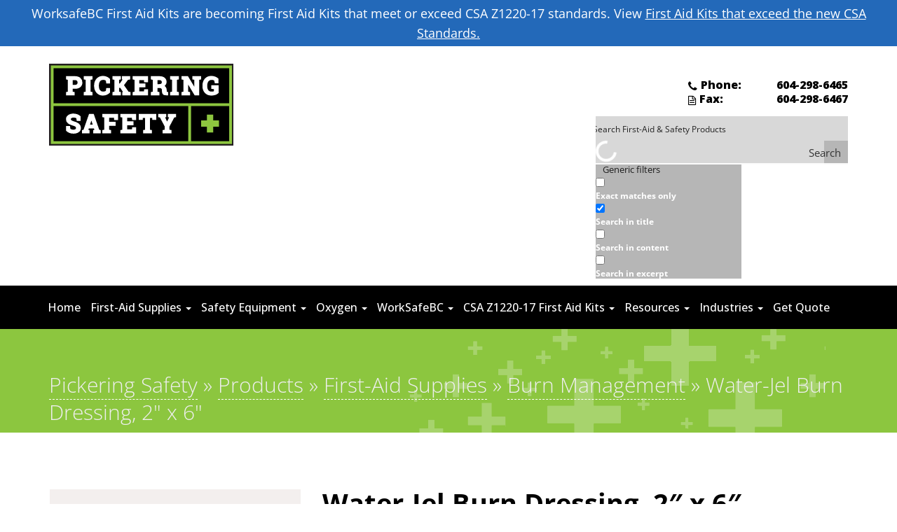

--- FILE ---
content_type: text/html; charset=UTF-8
request_url: https://www.pickeringsafety.com/product/waterjel-burn-dressing-2x6/
body_size: 23929
content:
<!DOCTYPE html>
<html lang="en-US">
<head>
    <!-- Google Tag Manager -->
<script>(function(w,d,s,l,i){w[l]=w[l]||[];w[l].push({'gtm.start':
new Date().getTime(),event:'gtm.js'});var f=d.getElementsByTagName(s)[0],
j=d.createElement(s),dl=l!='dataLayer'?'&l='+l:'';j.async=true;j.src=
'https://www.googletagmanager.com/gtm.js?id='+i+dl;f.parentNode.insertBefore(j,f);
})(window,document,'script','dataLayer','GTM-PBTHD9N');</script>
<!-- End Google Tag Manager -->
	
	<meta charset="UTF-8" />
    <meta name="viewport" content="width=device-width, initial-scale=1, maximum-scale=1">
    <meta name="google-site-verification" content="tk440L91BJ8XI_kuAMmkgC7PDL7RGnhdrZFRXRxT5J8" />
	<link rel="profile" href="https://gmpg.org/xfn/11" />
	<link rel="icon" href="https://www.pickeringsafety.com/wp-content/themes/UWD/favicon.ico" type="image/x-icon" />
	<link rel="stylesheet" type="text/css" media="all" href="https://www.pickeringsafety.com/wp-content/themes/UWD/style.css" />
    <link href="//netdna.bootstrapcdn.com/font-awesome/4.0.1/css/font-awesome.css" rel="stylesheet">
    <script src="https://ajax.googleapis.com/ajax/libs/jquery/2.2.4/jquery.min.js"></script>
    <script src="https://ajax.googleapis.com/ajax/libs/webfont/1.6.26/webfont.js"></script>
    <script type="text/javascript" src="https://load.fomo.com/api/v1/PLzl-0oiBVBZ66bcAGt6eA/load.js" async></script>
    <link rel="stylesheet" href="https://www.pickeringsafety.com/wp-content/themes/UWD/css/lightgallery.min.css" />
    <link rel="stylesheet" href="https://www.pickeringsafety.com/wp-content/themes/UWD/css/flickity.css" media="screen">
    <meta name='robots' content='index, follow, max-image-preview:large, max-snippet:-1, max-video-preview:-1' />
	<style>img:is([sizes="auto" i], [sizes^="auto," i]) { contain-intrinsic-size: 3000px 1500px }</style>
	
	<!-- This site is optimized with the Yoast SEO plugin v25.7 - https://yoast.com/wordpress/plugins/seo/ -->
	<title>Water-Jel Burn Dressing, 2&quot; x 6&quot; - Burn Management</title>
	<meta name="description" content="Buy Water-Jel Burn Dressing, 2&quot; x 6&quot;, Burn Management. Professional-grade Safety Equipment &amp; First-Aid Supplies." />
	<link rel="canonical" href="https://www.pickeringsafety.com/product/waterjel-burn-dressing-2x6/" />
	<meta property="og:locale" content="en_US" />
	<meta property="og:type" content="article" />
	<meta property="og:title" content="Water-Jel Burn Dressing, 2&quot; x 6&quot; - Burn Management" />
	<meta property="og:description" content="Buy Water-Jel Burn Dressing, 2&quot; x 6&quot;, Burn Management. Professional-grade Safety Equipment &amp; First-Aid Supplies." />
	<meta property="og:url" content="https://www.pickeringsafety.com/product/waterjel-burn-dressing-2x6/" />
	<meta property="og:site_name" content="Pickering Safety First-Aid Supplies" />
	<meta property="article:modified_time" content="2026-01-09T05:23:48+00:00" />
	<meta property="og:image" content="https://www.pickeringsafety.com/wp-content/uploads/waterjel-burndressing-2x6.jpg" />
	<meta property="og:image:width" content="900" />
	<meta property="og:image:height" content="900" />
	<meta property="og:image:type" content="image/jpeg" />
	<meta name="twitter:label1" content="Est. reading time" />
	<meta name="twitter:data1" content="1 minute" />
	<script type="application/ld+json" class="yoast-schema-graph">{"@context":"https://schema.org","@graph":[{"@type":"WebPage","@id":"https://www.pickeringsafety.com/product/waterjel-burn-dressing-2x6/","url":"https://www.pickeringsafety.com/product/waterjel-burn-dressing-2x6/","name":"Water-Jel Burn Dressing, 2\" x 6\" - Burn Management","isPartOf":{"@id":"https://www.pickeringsafety.com/#website"},"primaryImageOfPage":{"@id":"https://www.pickeringsafety.com/product/waterjel-burn-dressing-2x6/#primaryimage"},"image":{"@id":"https://www.pickeringsafety.com/product/waterjel-burn-dressing-2x6/#primaryimage"},"thumbnailUrl":"https://www.pickeringsafety.com/wp-content/uploads/waterjel-burndressing-2x6.jpg","datePublished":"2016-06-13T18:41:45+00:00","dateModified":"2026-01-09T05:23:48+00:00","description":"Buy Water-Jel Burn Dressing, 2\" x 6\", Burn Management. Professional-grade Safety Equipment & First-Aid Supplies.","breadcrumb":{"@id":"https://www.pickeringsafety.com/product/waterjel-burn-dressing-2x6/#breadcrumb"},"inLanguage":"en-US","potentialAction":[{"@type":"ReadAction","target":["https://www.pickeringsafety.com/product/waterjel-burn-dressing-2x6/"]}]},{"@type":"ImageObject","inLanguage":"en-US","@id":"https://www.pickeringsafety.com/product/waterjel-burn-dressing-2x6/#primaryimage","url":"https://www.pickeringsafety.com/wp-content/uploads/waterjel-burndressing-2x6.jpg","contentUrl":"https://www.pickeringsafety.com/wp-content/uploads/waterjel-burndressing-2x6.jpg","width":900,"height":900},{"@type":"BreadcrumbList","@id":"https://www.pickeringsafety.com/product/waterjel-burn-dressing-2x6/#breadcrumb","itemListElement":[{"@type":"ListItem","position":1,"name":"Pickering Safety","item":"https://www.pickeringsafety.com/"},{"@type":"ListItem","position":2,"name":"Products","item":"https://www.pickeringsafety.com/product/"},{"@type":"ListItem","position":3,"name":"First-Aid Supplies","item":"https://www.pickeringsafety.com/first-aid/first-aid-supplies/"},{"@type":"ListItem","position":4,"name":"Burn Management","item":"https://www.pickeringsafety.com/first-aid/burn-management/"},{"@type":"ListItem","position":5,"name":"Water-Jel Burn Dressing, 2\" x 6\""}]},{"@type":"WebSite","@id":"https://www.pickeringsafety.com/#website","url":"https://www.pickeringsafety.com/","name":"Pickering Safety First-Aid Supplies","description":"","potentialAction":[{"@type":"SearchAction","target":{"@type":"EntryPoint","urlTemplate":"https://www.pickeringsafety.com/?s={search_term_string}"},"query-input":{"@type":"PropertyValueSpecification","valueRequired":true,"valueName":"search_term_string"}}],"inLanguage":"en-US"}]}</script>
	<!-- / Yoast SEO plugin. -->


<link rel='dns-prefetch' href='//static.addtoany.com' />
<link rel='dns-prefetch' href='//stats.wp.com' />
<script type="text/javascript">
/* <![CDATA[ */
window._wpemojiSettings = {"baseUrl":"https:\/\/s.w.org\/images\/core\/emoji\/16.0.1\/72x72\/","ext":".png","svgUrl":"https:\/\/s.w.org\/images\/core\/emoji\/16.0.1\/svg\/","svgExt":".svg","source":{"concatemoji":"https:\/\/www.pickeringsafety.com\/wp-includes\/js\/wp-emoji-release.min.js?ver=6.8.3"}};
/*! This file is auto-generated */
!function(s,n){var o,i,e;function c(e){try{var t={supportTests:e,timestamp:(new Date).valueOf()};sessionStorage.setItem(o,JSON.stringify(t))}catch(e){}}function p(e,t,n){e.clearRect(0,0,e.canvas.width,e.canvas.height),e.fillText(t,0,0);var t=new Uint32Array(e.getImageData(0,0,e.canvas.width,e.canvas.height).data),a=(e.clearRect(0,0,e.canvas.width,e.canvas.height),e.fillText(n,0,0),new Uint32Array(e.getImageData(0,0,e.canvas.width,e.canvas.height).data));return t.every(function(e,t){return e===a[t]})}function u(e,t){e.clearRect(0,0,e.canvas.width,e.canvas.height),e.fillText(t,0,0);for(var n=e.getImageData(16,16,1,1),a=0;a<n.data.length;a++)if(0!==n.data[a])return!1;return!0}function f(e,t,n,a){switch(t){case"flag":return n(e,"\ud83c\udff3\ufe0f\u200d\u26a7\ufe0f","\ud83c\udff3\ufe0f\u200b\u26a7\ufe0f")?!1:!n(e,"\ud83c\udde8\ud83c\uddf6","\ud83c\udde8\u200b\ud83c\uddf6")&&!n(e,"\ud83c\udff4\udb40\udc67\udb40\udc62\udb40\udc65\udb40\udc6e\udb40\udc67\udb40\udc7f","\ud83c\udff4\u200b\udb40\udc67\u200b\udb40\udc62\u200b\udb40\udc65\u200b\udb40\udc6e\u200b\udb40\udc67\u200b\udb40\udc7f");case"emoji":return!a(e,"\ud83e\udedf")}return!1}function g(e,t,n,a){var r="undefined"!=typeof WorkerGlobalScope&&self instanceof WorkerGlobalScope?new OffscreenCanvas(300,150):s.createElement("canvas"),o=r.getContext("2d",{willReadFrequently:!0}),i=(o.textBaseline="top",o.font="600 32px Arial",{});return e.forEach(function(e){i[e]=t(o,e,n,a)}),i}function t(e){var t=s.createElement("script");t.src=e,t.defer=!0,s.head.appendChild(t)}"undefined"!=typeof Promise&&(o="wpEmojiSettingsSupports",i=["flag","emoji"],n.supports={everything:!0,everythingExceptFlag:!0},e=new Promise(function(e){s.addEventListener("DOMContentLoaded",e,{once:!0})}),new Promise(function(t){var n=function(){try{var e=JSON.parse(sessionStorage.getItem(o));if("object"==typeof e&&"number"==typeof e.timestamp&&(new Date).valueOf()<e.timestamp+604800&&"object"==typeof e.supportTests)return e.supportTests}catch(e){}return null}();if(!n){if("undefined"!=typeof Worker&&"undefined"!=typeof OffscreenCanvas&&"undefined"!=typeof URL&&URL.createObjectURL&&"undefined"!=typeof Blob)try{var e="postMessage("+g.toString()+"("+[JSON.stringify(i),f.toString(),p.toString(),u.toString()].join(",")+"));",a=new Blob([e],{type:"text/javascript"}),r=new Worker(URL.createObjectURL(a),{name:"wpTestEmojiSupports"});return void(r.onmessage=function(e){c(n=e.data),r.terminate(),t(n)})}catch(e){}c(n=g(i,f,p,u))}t(n)}).then(function(e){for(var t in e)n.supports[t]=e[t],n.supports.everything=n.supports.everything&&n.supports[t],"flag"!==t&&(n.supports.everythingExceptFlag=n.supports.everythingExceptFlag&&n.supports[t]);n.supports.everythingExceptFlag=n.supports.everythingExceptFlag&&!n.supports.flag,n.DOMReady=!1,n.readyCallback=function(){n.DOMReady=!0}}).then(function(){return e}).then(function(){var e;n.supports.everything||(n.readyCallback(),(e=n.source||{}).concatemoji?t(e.concatemoji):e.wpemoji&&e.twemoji&&(t(e.twemoji),t(e.wpemoji)))}))}((window,document),window._wpemojiSettings);
/* ]]> */
</script>
<style id='wp-emoji-styles-inline-css' type='text/css'>

	img.wp-smiley, img.emoji {
		display: inline !important;
		border: none !important;
		box-shadow: none !important;
		height: 1em !important;
		width: 1em !important;
		margin: 0 0.07em !important;
		vertical-align: -0.1em !important;
		background: none !important;
		padding: 0 !important;
	}
</style>
<link rel='stylesheet' id='wp-block-library-css' href='https://www.pickeringsafety.com/wp-includes/css/dist/block-library/style.min.css?ver=6.8.3' type='text/css' media='all' />
<style id='classic-theme-styles-inline-css' type='text/css'>
/*! This file is auto-generated */
.wp-block-button__link{color:#fff;background-color:#32373c;border-radius:9999px;box-shadow:none;text-decoration:none;padding:calc(.667em + 2px) calc(1.333em + 2px);font-size:1.125em}.wp-block-file__button{background:#32373c;color:#fff;text-decoration:none}
</style>
<link rel='stylesheet' id='wp-components-css' href='https://www.pickeringsafety.com/wp-includes/css/dist/components/style.min.css?ver=6.8.3' type='text/css' media='all' />
<link rel='stylesheet' id='wp-preferences-css' href='https://www.pickeringsafety.com/wp-includes/css/dist/preferences/style.min.css?ver=6.8.3' type='text/css' media='all' />
<link rel='stylesheet' id='wp-block-editor-css' href='https://www.pickeringsafety.com/wp-includes/css/dist/block-editor/style.min.css?ver=6.8.3' type='text/css' media='all' />
<link rel='stylesheet' id='popup-maker-block-library-style-css' href='https://www.pickeringsafety.com/wp-content/plugins/popup-maker/dist/packages/block-library-style.css?ver=dbea705cfafe089d65f1' type='text/css' media='all' />
<link rel='stylesheet' id='mediaelement-css' href='https://www.pickeringsafety.com/wp-includes/js/mediaelement/mediaelementplayer-legacy.min.css?ver=4.2.17' type='text/css' media='all' />
<link rel='stylesheet' id='wp-mediaelement-css' href='https://www.pickeringsafety.com/wp-includes/js/mediaelement/wp-mediaelement.min.css?ver=6.8.3' type='text/css' media='all' />
<style id='jetpack-sharing-buttons-style-inline-css' type='text/css'>
.jetpack-sharing-buttons__services-list{display:flex;flex-direction:row;flex-wrap:wrap;gap:0;list-style-type:none;margin:5px;padding:0}.jetpack-sharing-buttons__services-list.has-small-icon-size{font-size:12px}.jetpack-sharing-buttons__services-list.has-normal-icon-size{font-size:16px}.jetpack-sharing-buttons__services-list.has-large-icon-size{font-size:24px}.jetpack-sharing-buttons__services-list.has-huge-icon-size{font-size:36px}@media print{.jetpack-sharing-buttons__services-list{display:none!important}}.editor-styles-wrapper .wp-block-jetpack-sharing-buttons{gap:0;padding-inline-start:0}ul.jetpack-sharing-buttons__services-list.has-background{padding:1.25em 2.375em}
</style>
<style id='global-styles-inline-css' type='text/css'>
:root{--wp--preset--aspect-ratio--square: 1;--wp--preset--aspect-ratio--4-3: 4/3;--wp--preset--aspect-ratio--3-4: 3/4;--wp--preset--aspect-ratio--3-2: 3/2;--wp--preset--aspect-ratio--2-3: 2/3;--wp--preset--aspect-ratio--16-9: 16/9;--wp--preset--aspect-ratio--9-16: 9/16;--wp--preset--color--black: #000000;--wp--preset--color--cyan-bluish-gray: #abb8c3;--wp--preset--color--white: #ffffff;--wp--preset--color--pale-pink: #f78da7;--wp--preset--color--vivid-red: #cf2e2e;--wp--preset--color--luminous-vivid-orange: #ff6900;--wp--preset--color--luminous-vivid-amber: #fcb900;--wp--preset--color--light-green-cyan: #7bdcb5;--wp--preset--color--vivid-green-cyan: #00d084;--wp--preset--color--pale-cyan-blue: #8ed1fc;--wp--preset--color--vivid-cyan-blue: #0693e3;--wp--preset--color--vivid-purple: #9b51e0;--wp--preset--gradient--vivid-cyan-blue-to-vivid-purple: linear-gradient(135deg,rgba(6,147,227,1) 0%,rgb(155,81,224) 100%);--wp--preset--gradient--light-green-cyan-to-vivid-green-cyan: linear-gradient(135deg,rgb(122,220,180) 0%,rgb(0,208,130) 100%);--wp--preset--gradient--luminous-vivid-amber-to-luminous-vivid-orange: linear-gradient(135deg,rgba(252,185,0,1) 0%,rgba(255,105,0,1) 100%);--wp--preset--gradient--luminous-vivid-orange-to-vivid-red: linear-gradient(135deg,rgba(255,105,0,1) 0%,rgb(207,46,46) 100%);--wp--preset--gradient--very-light-gray-to-cyan-bluish-gray: linear-gradient(135deg,rgb(238,238,238) 0%,rgb(169,184,195) 100%);--wp--preset--gradient--cool-to-warm-spectrum: linear-gradient(135deg,rgb(74,234,220) 0%,rgb(151,120,209) 20%,rgb(207,42,186) 40%,rgb(238,44,130) 60%,rgb(251,105,98) 80%,rgb(254,248,76) 100%);--wp--preset--gradient--blush-light-purple: linear-gradient(135deg,rgb(255,206,236) 0%,rgb(152,150,240) 100%);--wp--preset--gradient--blush-bordeaux: linear-gradient(135deg,rgb(254,205,165) 0%,rgb(254,45,45) 50%,rgb(107,0,62) 100%);--wp--preset--gradient--luminous-dusk: linear-gradient(135deg,rgb(255,203,112) 0%,rgb(199,81,192) 50%,rgb(65,88,208) 100%);--wp--preset--gradient--pale-ocean: linear-gradient(135deg,rgb(255,245,203) 0%,rgb(182,227,212) 50%,rgb(51,167,181) 100%);--wp--preset--gradient--electric-grass: linear-gradient(135deg,rgb(202,248,128) 0%,rgb(113,206,126) 100%);--wp--preset--gradient--midnight: linear-gradient(135deg,rgb(2,3,129) 0%,rgb(40,116,252) 100%);--wp--preset--font-size--small: 13px;--wp--preset--font-size--medium: 20px;--wp--preset--font-size--large: 36px;--wp--preset--font-size--x-large: 42px;--wp--preset--spacing--20: 0.44rem;--wp--preset--spacing--30: 0.67rem;--wp--preset--spacing--40: 1rem;--wp--preset--spacing--50: 1.5rem;--wp--preset--spacing--60: 2.25rem;--wp--preset--spacing--70: 3.38rem;--wp--preset--spacing--80: 5.06rem;--wp--preset--shadow--natural: 6px 6px 9px rgba(0, 0, 0, 0.2);--wp--preset--shadow--deep: 12px 12px 50px rgba(0, 0, 0, 0.4);--wp--preset--shadow--sharp: 6px 6px 0px rgba(0, 0, 0, 0.2);--wp--preset--shadow--outlined: 6px 6px 0px -3px rgba(255, 255, 255, 1), 6px 6px rgba(0, 0, 0, 1);--wp--preset--shadow--crisp: 6px 6px 0px rgba(0, 0, 0, 1);}:where(.is-layout-flex){gap: 0.5em;}:where(.is-layout-grid){gap: 0.5em;}body .is-layout-flex{display: flex;}.is-layout-flex{flex-wrap: wrap;align-items: center;}.is-layout-flex > :is(*, div){margin: 0;}body .is-layout-grid{display: grid;}.is-layout-grid > :is(*, div){margin: 0;}:where(.wp-block-columns.is-layout-flex){gap: 2em;}:where(.wp-block-columns.is-layout-grid){gap: 2em;}:where(.wp-block-post-template.is-layout-flex){gap: 1.25em;}:where(.wp-block-post-template.is-layout-grid){gap: 1.25em;}.has-black-color{color: var(--wp--preset--color--black) !important;}.has-cyan-bluish-gray-color{color: var(--wp--preset--color--cyan-bluish-gray) !important;}.has-white-color{color: var(--wp--preset--color--white) !important;}.has-pale-pink-color{color: var(--wp--preset--color--pale-pink) !important;}.has-vivid-red-color{color: var(--wp--preset--color--vivid-red) !important;}.has-luminous-vivid-orange-color{color: var(--wp--preset--color--luminous-vivid-orange) !important;}.has-luminous-vivid-amber-color{color: var(--wp--preset--color--luminous-vivid-amber) !important;}.has-light-green-cyan-color{color: var(--wp--preset--color--light-green-cyan) !important;}.has-vivid-green-cyan-color{color: var(--wp--preset--color--vivid-green-cyan) !important;}.has-pale-cyan-blue-color{color: var(--wp--preset--color--pale-cyan-blue) !important;}.has-vivid-cyan-blue-color{color: var(--wp--preset--color--vivid-cyan-blue) !important;}.has-vivid-purple-color{color: var(--wp--preset--color--vivid-purple) !important;}.has-black-background-color{background-color: var(--wp--preset--color--black) !important;}.has-cyan-bluish-gray-background-color{background-color: var(--wp--preset--color--cyan-bluish-gray) !important;}.has-white-background-color{background-color: var(--wp--preset--color--white) !important;}.has-pale-pink-background-color{background-color: var(--wp--preset--color--pale-pink) !important;}.has-vivid-red-background-color{background-color: var(--wp--preset--color--vivid-red) !important;}.has-luminous-vivid-orange-background-color{background-color: var(--wp--preset--color--luminous-vivid-orange) !important;}.has-luminous-vivid-amber-background-color{background-color: var(--wp--preset--color--luminous-vivid-amber) !important;}.has-light-green-cyan-background-color{background-color: var(--wp--preset--color--light-green-cyan) !important;}.has-vivid-green-cyan-background-color{background-color: var(--wp--preset--color--vivid-green-cyan) !important;}.has-pale-cyan-blue-background-color{background-color: var(--wp--preset--color--pale-cyan-blue) !important;}.has-vivid-cyan-blue-background-color{background-color: var(--wp--preset--color--vivid-cyan-blue) !important;}.has-vivid-purple-background-color{background-color: var(--wp--preset--color--vivid-purple) !important;}.has-black-border-color{border-color: var(--wp--preset--color--black) !important;}.has-cyan-bluish-gray-border-color{border-color: var(--wp--preset--color--cyan-bluish-gray) !important;}.has-white-border-color{border-color: var(--wp--preset--color--white) !important;}.has-pale-pink-border-color{border-color: var(--wp--preset--color--pale-pink) !important;}.has-vivid-red-border-color{border-color: var(--wp--preset--color--vivid-red) !important;}.has-luminous-vivid-orange-border-color{border-color: var(--wp--preset--color--luminous-vivid-orange) !important;}.has-luminous-vivid-amber-border-color{border-color: var(--wp--preset--color--luminous-vivid-amber) !important;}.has-light-green-cyan-border-color{border-color: var(--wp--preset--color--light-green-cyan) !important;}.has-vivid-green-cyan-border-color{border-color: var(--wp--preset--color--vivid-green-cyan) !important;}.has-pale-cyan-blue-border-color{border-color: var(--wp--preset--color--pale-cyan-blue) !important;}.has-vivid-cyan-blue-border-color{border-color: var(--wp--preset--color--vivid-cyan-blue) !important;}.has-vivid-purple-border-color{border-color: var(--wp--preset--color--vivid-purple) !important;}.has-vivid-cyan-blue-to-vivid-purple-gradient-background{background: var(--wp--preset--gradient--vivid-cyan-blue-to-vivid-purple) !important;}.has-light-green-cyan-to-vivid-green-cyan-gradient-background{background: var(--wp--preset--gradient--light-green-cyan-to-vivid-green-cyan) !important;}.has-luminous-vivid-amber-to-luminous-vivid-orange-gradient-background{background: var(--wp--preset--gradient--luminous-vivid-amber-to-luminous-vivid-orange) !important;}.has-luminous-vivid-orange-to-vivid-red-gradient-background{background: var(--wp--preset--gradient--luminous-vivid-orange-to-vivid-red) !important;}.has-very-light-gray-to-cyan-bluish-gray-gradient-background{background: var(--wp--preset--gradient--very-light-gray-to-cyan-bluish-gray) !important;}.has-cool-to-warm-spectrum-gradient-background{background: var(--wp--preset--gradient--cool-to-warm-spectrum) !important;}.has-blush-light-purple-gradient-background{background: var(--wp--preset--gradient--blush-light-purple) !important;}.has-blush-bordeaux-gradient-background{background: var(--wp--preset--gradient--blush-bordeaux) !important;}.has-luminous-dusk-gradient-background{background: var(--wp--preset--gradient--luminous-dusk) !important;}.has-pale-ocean-gradient-background{background: var(--wp--preset--gradient--pale-ocean) !important;}.has-electric-grass-gradient-background{background: var(--wp--preset--gradient--electric-grass) !important;}.has-midnight-gradient-background{background: var(--wp--preset--gradient--midnight) !important;}.has-small-font-size{font-size: var(--wp--preset--font-size--small) !important;}.has-medium-font-size{font-size: var(--wp--preset--font-size--medium) !important;}.has-large-font-size{font-size: var(--wp--preset--font-size--large) !important;}.has-x-large-font-size{font-size: var(--wp--preset--font-size--x-large) !important;}
:where(.wp-block-post-template.is-layout-flex){gap: 1.25em;}:where(.wp-block-post-template.is-layout-grid){gap: 1.25em;}
:where(.wp-block-columns.is-layout-flex){gap: 2em;}:where(.wp-block-columns.is-layout-grid){gap: 2em;}
:root :where(.wp-block-pullquote){font-size: 1.5em;line-height: 1.6;}
</style>
<link rel='stylesheet' id='addtoany-css' href='https://www.pickeringsafety.com/wp-content/plugins/add-to-any/addtoany.min.css?ver=1.16' type='text/css' media='all' />
<script type="text/javascript" id="addtoany-core-js-before">
/* <![CDATA[ */
window.a2a_config=window.a2a_config||{};a2a_config.callbacks=[];a2a_config.overlays=[];a2a_config.templates={};
/* ]]> */
</script>
<script type="text/javascript" defer src="https://static.addtoany.com/menu/page.js" id="addtoany-core-js"></script>
<script type="text/javascript" src="https://www.pickeringsafety.com/wp-includes/js/jquery/jquery.min.js?ver=3.7.1" id="jquery-core-js"></script>
<script type="text/javascript" src="https://www.pickeringsafety.com/wp-includes/js/jquery/jquery-migrate.min.js?ver=3.4.1" id="jquery-migrate-js"></script>
<script type="text/javascript" defer src="https://www.pickeringsafety.com/wp-content/plugins/add-to-any/addtoany.min.js?ver=1.1" id="addtoany-jquery-js"></script>
<link rel="https://api.w.org/" href="https://www.pickeringsafety.com/wp-json/" /><link rel="EditURI" type="application/rsd+xml" title="RSD" href="https://www.pickeringsafety.com/xmlrpc.php?rsd" />
<link rel='shortlink' href='https://www.pickeringsafety.com/?p=1529' />
<link rel="alternate" title="oEmbed (JSON)" type="application/json+oembed" href="https://www.pickeringsafety.com/wp-json/oembed/1.0/embed?url=https%3A%2F%2Fwww.pickeringsafety.com%2Fproduct%2Fwaterjel-burn-dressing-2x6%2F" />
<link rel="alternate" title="oEmbed (XML)" type="text/xml+oembed" href="https://www.pickeringsafety.com/wp-json/oembed/1.0/embed?url=https%3A%2F%2Fwww.pickeringsafety.com%2Fproduct%2Fwaterjel-burn-dressing-2x6%2F&#038;format=xml" />
<!-- Stream WordPress user activity plugin v4.1.1 -->
	<style>img#wpstats{display:none}</style>
		<style type="text/css">.recentcomments a{display:inline !important;padding:0 !important;margin:0 !important;}</style><link rel="stylesheet" id="asp-basic" href="https://www.pickeringsafety.com/wp-content/cache/asp/style.basic-ho-is-po-no-da-au-co-au-ga-se-is.css?mq=0QXLgf" media="all" /><style id='asp-instance-1'>div[id*='ajaxsearchpro1_'] div.asp_loader,div[id*='ajaxsearchpro1_'] div.asp_loader *{box-sizing:border-box !important;margin:0;padding:0;box-shadow:none}div[id*='ajaxsearchpro1_'] div.asp_loader{box-sizing:border-box;display:flex;flex:0 1 auto;flex-direction:column;flex-grow:0;flex-shrink:0;flex-basis:28px;max-width:100%;max-height:100%;align-items:center;justify-content:center}div[id*='ajaxsearchpro1_'] div.asp_loader-inner{width:100%;margin:0 auto;text-align:center;height:100%}@-webkit-keyframes rotate-simple{0%{-webkit-transform:rotate(0deg);transform:rotate(0deg)}50%{-webkit-transform:rotate(180deg);transform:rotate(180deg)}100%{-webkit-transform:rotate(360deg);transform:rotate(360deg)}}@keyframes rotate-simple{0%{-webkit-transform:rotate(0deg);transform:rotate(0deg)}50%{-webkit-transform:rotate(180deg);transform:rotate(180deg)}100%{-webkit-transform:rotate(360deg);transform:rotate(360deg)}}div[id*='ajaxsearchpro1_'] div.asp_simple-circle{margin:0;height:100%;width:100%;animation:rotate-simple 0.8s infinite linear;-webkit-animation:rotate-simple 0.8s infinite linear;border:4px solid rgb(255,255,255);border-right-color:transparent;border-radius:50%;box-sizing:border-box}div[id*='ajaxsearchprores1_'] .asp_res_loader div.asp_loader,div[id*='ajaxsearchprores1_'] .asp_res_loader div.asp_loader *{box-sizing:border-box !important;margin:0;padding:0;box-shadow:none}div[id*='ajaxsearchprores1_'] .asp_res_loader div.asp_loader{box-sizing:border-box;display:flex;flex:0 1 auto;flex-direction:column;flex-grow:0;flex-shrink:0;flex-basis:28px;max-width:100%;max-height:100%;align-items:center;justify-content:center}div[id*='ajaxsearchprores1_'] .asp_res_loader div.asp_loader-inner{width:100%;margin:0 auto;text-align:center;height:100%}@-webkit-keyframes rotate-simple{0%{-webkit-transform:rotate(0deg);transform:rotate(0deg)}50%{-webkit-transform:rotate(180deg);transform:rotate(180deg)}100%{-webkit-transform:rotate(360deg);transform:rotate(360deg)}}@keyframes rotate-simple{0%{-webkit-transform:rotate(0deg);transform:rotate(0deg)}50%{-webkit-transform:rotate(180deg);transform:rotate(180deg)}100%{-webkit-transform:rotate(360deg);transform:rotate(360deg)}}div[id*='ajaxsearchprores1_'] .asp_res_loader div.asp_simple-circle{margin:0;height:100%;width:100%;animation:rotate-simple 0.8s infinite linear;-webkit-animation:rotate-simple 0.8s infinite linear;border:4px solid rgb(255,255,255);border-right-color:transparent;border-radius:50%;box-sizing:border-box}#ajaxsearchpro1_1 div.asp_loader,#ajaxsearchpro1_2 div.asp_loader,#ajaxsearchpro1_1 div.asp_loader *,#ajaxsearchpro1_2 div.asp_loader *{box-sizing:border-box !important;margin:0;padding:0;box-shadow:none}#ajaxsearchpro1_1 div.asp_loader,#ajaxsearchpro1_2 div.asp_loader{box-sizing:border-box;display:flex;flex:0 1 auto;flex-direction:column;flex-grow:0;flex-shrink:0;flex-basis:28px;max-width:100%;max-height:100%;align-items:center;justify-content:center}#ajaxsearchpro1_1 div.asp_loader-inner,#ajaxsearchpro1_2 div.asp_loader-inner{width:100%;margin:0 auto;text-align:center;height:100%}@-webkit-keyframes rotate-simple{0%{-webkit-transform:rotate(0deg);transform:rotate(0deg)}50%{-webkit-transform:rotate(180deg);transform:rotate(180deg)}100%{-webkit-transform:rotate(360deg);transform:rotate(360deg)}}@keyframes rotate-simple{0%{-webkit-transform:rotate(0deg);transform:rotate(0deg)}50%{-webkit-transform:rotate(180deg);transform:rotate(180deg)}100%{-webkit-transform:rotate(360deg);transform:rotate(360deg)}}#ajaxsearchpro1_1 div.asp_simple-circle,#ajaxsearchpro1_2 div.asp_simple-circle{margin:0;height:100%;width:100%;animation:rotate-simple 0.8s infinite linear;-webkit-animation:rotate-simple 0.8s infinite linear;border:4px solid rgb(255,255,255);border-right-color:transparent;border-radius:50%;box-sizing:border-box}@-webkit-keyframes asp_an_fadeInDown{0%{opacity:0;-webkit-transform:translateY(-20px)}100%{opacity:1;-webkit-transform:translateY(0)}}@keyframes asp_an_fadeInDown{0%{opacity:0;transform:translateY(-20px)}100%{opacity:1;transform:translateY(0)}}.asp_an_fadeInDown{-webkit-animation-name:asp_an_fadeInDown;animation-name:asp_an_fadeInDown}div.asp_r.asp_r_1,div.asp_r.asp_r_1 *,div.asp_m.asp_m_1,div.asp_m.asp_m_1 *,div.asp_s.asp_s_1,div.asp_s.asp_s_1 *{-webkit-box-sizing:content-box;-moz-box-sizing:content-box;-ms-box-sizing:content-box;-o-box-sizing:content-box;box-sizing:content-box;border:0;border-radius:0;text-transform:none;text-shadow:none;box-shadow:none;text-decoration:none;text-align:left;letter-spacing:normal}div.asp_r.asp_r_1,div.asp_m.asp_m_1,div.asp_s.asp_s_1{-webkit-box-sizing:border-box;-moz-box-sizing:border-box;-ms-box-sizing:border-box;-o-box-sizing:border-box;box-sizing:border-box}div.asp_r.asp_r_1,div.asp_r.asp_r_1 *,div.asp_m.asp_m_1,div.asp_m.asp_m_1 *,div.asp_s.asp_s_1,div.asp_s.asp_s_1 *{padding:0;margin:0}.wpdreams_clear{clear:both}.asp_w_container_1{width:100%}#ajaxsearchpro1_1,#ajaxsearchpro1_2,div.asp_m.asp_m_1{width:100%;height:auto;max-height:none;border-radius:5px;background:#d1eaff;margin-top:0;margin-bottom:0;background-image:-moz-radial-gradient(center,ellipse cover,rgb(216,216,216),rgb(216,216,216));background-image:-webkit-gradient(radial,center center,0px,center center,100%,rgb(216,216,216),rgb(216,216,216));background-image:-webkit-radial-gradient(center,ellipse cover,rgb(216,216,216),rgb(216,216,216));background-image:-o-radial-gradient(center,ellipse cover,rgb(216,216,216),rgb(216,216,216));background-image:-ms-radial-gradient(center,ellipse cover,rgb(216,216,216),rgb(216,216,216));background-image:radial-gradient(ellipse at center,rgb(216,216,216),rgb(216,216,216));overflow:hidden;border:0 none rgb(141,213,239);border-radius:0;box-shadow:none}#ajaxsearchpro1_1 .probox,#ajaxsearchpro1_2 .probox,div.asp_m.asp_m_1 .probox{margin:0;height:34px;background:transparent;border:0 solid rgb(104,174,199);border-radius:0;box-shadow:none}p[id*=asp-try-1]{color:rgb(85,85,85) !important;display:block}div.asp_main_container+[id*=asp-try-1]{width:100%}p[id*=asp-try-1] a{color:rgb(255,181,86) !important}p[id*=asp-try-1] a:after{color:rgb(85,85,85) !important;display:inline;content:','}p[id*=asp-try-1] a:last-child:after{display:none}#ajaxsearchpro1_1 .probox .proinput,#ajaxsearchpro1_2 .probox .proinput,div.asp_m.asp_m_1 .probox .proinput{font-weight:normal;font-family:"Open Sans";color:rgb(255,255,255);font-size:12px;line-height:15px;text-shadow:none;line-height:normal;flex-grow:1;order:5;-webkit-flex-grow:1;-webkit-order:5}#ajaxsearchpro1_1 .probox .proinput input.orig,#ajaxsearchpro1_2 .probox .proinput input.orig,div.asp_m.asp_m_1 .probox .proinput input.orig{font-weight:normal;font-family:"Open Sans";color:rgb(255,255,255);font-size:12px;line-height:15px;text-shadow:none;line-height:normal;border:0;box-shadow:none;height:34px;position:relative;z-index:2;padding:0 !important;padding-top:2px !important;margin:-1px 0 0 -4px !important;width:100%;background:transparent !important}#ajaxsearchpro1_1 .probox .proinput input.autocomplete,#ajaxsearchpro1_2 .probox .proinput input.autocomplete,div.asp_m.asp_m_1 .probox .proinput input.autocomplete{font-weight:normal;font-family:"Open Sans";color:rgb(255,255,255);font-size:12px;line-height:15px;text-shadow:none;line-height:normal;opacity:0.25;height:34px;display:block;position:relative;z-index:1;padding:0 !important;margin:-1px 0 0 -4px !important;margin-top:-34px !important;width:100%;background:transparent !important}.rtl #ajaxsearchpro1_1 .probox .proinput input.orig,.rtl #ajaxsearchpro1_2 .probox .proinput input.orig,.rtl #ajaxsearchpro1_1 .probox .proinput input.autocomplete,.rtl #ajaxsearchpro1_2 .probox .proinput input.autocomplete,.rtl div.asp_m.asp_m_1 .probox .proinput input.orig,.rtl div.asp_m.asp_m_1 .probox .proinput input.autocomplete{font-weight:normal;font-family:"Open Sans";color:rgb(255,255,255);font-size:12px;line-height:15px;text-shadow:none;line-height:normal;direction:rtl;text-align:right}.rtl #ajaxsearchpro1_1 .probox .proinput,.rtl #ajaxsearchpro1_2 .probox .proinput,.rtl div.asp_m.asp_m_1 .probox .proinput{margin-right:2px}.rtl #ajaxsearchpro1_1 .probox .proloading,.rtl #ajaxsearchpro1_1 .probox .proclose,.rtl #ajaxsearchpro1_2 .probox .proloading,.rtl #ajaxsearchpro1_2 .probox .proclose,.rtl div.asp_m.asp_m_1 .probox .proloading,.rtl div.asp_m.asp_m_1 .probox .proclose{order:3}div.asp_m.asp_m_1 .probox .proinput input.orig::-webkit-input-placeholder{font-weight:normal;font-family:"Open Sans";color:rgb(255,255,255);font-size:12px;text-shadow:none;opacity:0.85}div.asp_m.asp_m_1 .probox .proinput input.orig::-moz-placeholder{font-weight:normal;font-family:"Open Sans";color:rgb(255,255,255);font-size:12px;text-shadow:none;opacity:0.85}div.asp_m.asp_m_1 .probox .proinput input.orig:-ms-input-placeholder{font-weight:normal;font-family:"Open Sans";color:rgb(255,255,255);font-size:12px;text-shadow:none;opacity:0.85}div.asp_m.asp_m_1 .probox .proinput input.orig:-moz-placeholder{font-weight:normal;font-family:"Open Sans";color:rgb(255,255,255);font-size:12px;text-shadow:none;opacity:0.85;line-height:normal !important}#ajaxsearchpro1_1 .probox .proinput input.autocomplete,#ajaxsearchpro1_2 .probox .proinput input.autocomplete,div.asp_m.asp_m_1 .probox .proinput input.autocomplete{font-weight:normal;font-family:"Open Sans";color:rgb(255,255,255);font-size:12px;line-height:15px;text-shadow:none;line-height:normal;border:0;box-shadow:none}#ajaxsearchpro1_1 .probox .proloading,#ajaxsearchpro1_1 .probox .proclose,#ajaxsearchpro1_1 .probox .promagnifier,#ajaxsearchpro1_1 .probox .prosettings,#ajaxsearchpro1_2 .probox .proloading,#ajaxsearchpro1_2 .probox .proclose,#ajaxsearchpro1_2 .probox .promagnifier,#ajaxsearchpro1_2 .probox .prosettings,div.asp_m.asp_m_1 .probox .proloading,div.asp_m.asp_m_1 .probox .proclose,div.asp_m.asp_m_1 .probox .promagnifier,div.asp_m.asp_m_1 .probox .prosettings{width:34px;height:34px;flex:0 0 34px;flex-grow:0;order:7;-webkit-flex:0 0 34px;-webkit-flex-grow:0;-webkit-order:7}#ajaxsearchpro1_1 .probox .proclose svg,#ajaxsearchpro1_2 .probox .proclose svg,div.asp_m.asp_m_1 .probox .proclose svg{fill:rgb(254,254,254);background:rgb(51,51,51);box-shadow:0 0 0 2px rgba(255,255,255,0.9)}#ajaxsearchpro1_1 .probox .proloading,#ajaxsearchpro1_2 .probox .proloading,div.asp_m.asp_m_1 .probox .proloading{width:34px;height:34px;min-width:34px;min-height:34px;max-width:34px;max-height:34px}#ajaxsearchpro1_1 .probox .proloading .asp_loader,#ajaxsearchpro1_2 .probox .proloading .asp_loader,div.asp_m.asp_m_1 .probox .proloading .asp_loader{width:30px;height:30px;min-width:30px;min-height:30px;max-width:30px;max-height:30px}#ajaxsearchpro1_1 .probox .promagnifier,#ajaxsearchpro1_2 .probox .promagnifier,div.asp_m.asp_m_1 .probox .promagnifier{width:auto;height:34px;flex:0 0 auto;order:7;-webkit-flex:0 0 auto;-webkit-order:7}div.asp_m.asp_m_1 .probox .promagnifier:focus-visible{outline:black outset}#ajaxsearchpro1_1 .probox .promagnifier .innericon,#ajaxsearchpro1_2 .probox .promagnifier .innericon,div.asp_m.asp_m_1 .probox .promagnifier .innericon{display:block;width:34px;height:34px;float:right}#ajaxsearchpro1_1 .probox .promagnifier .asp_text_button,#ajaxsearchpro1_2 .probox .promagnifier .asp_text_button,div.asp_m.asp_m_1 .probox .promagnifier .asp_text_button{display:block;width:auto;height:34px;float:right;margin:0;padding:0 10px 0 2px;font-weight:normal;font-family:"Open Sans";color:rgba(51,51,51,1);font-size:15px;line-height:normal;text-shadow:none;line-height:34px}#ajaxsearchpro1_1 .probox .promagnifier .innericon svg,#ajaxsearchpro1_2 .probox .promagnifier .innericon svg,div.asp_m.asp_m_1 .probox .promagnifier .innericon svg{fill:rgb(255,255,255)}#ajaxsearchpro1_1 .probox .prosettings .innericon svg,#ajaxsearchpro1_2 .probox .prosettings .innericon svg,div.asp_m.asp_m_1 .probox .prosettings .innericon svg{fill:rgb(255,255,255)}#ajaxsearchpro1_1 .probox .promagnifier,#ajaxsearchpro1_2 .probox .promagnifier,div.asp_m.asp_m_1 .probox .promagnifier{width:34px;height:34px;background-image:-webkit-linear-gradient(180deg,rgb(182,182,182),rgb(182,182,182));background-image:-moz-linear-gradient(180deg,rgb(182,182,182),rgb(182,182,182));background-image:-o-linear-gradient(180deg,rgb(182,182,182),rgb(182,182,182));background-image:-ms-linear-gradient(180deg,rgb(182,182,182) 0,rgb(182,182,182) 100%);background-image:linear-gradient(180deg,rgb(182,182,182),rgb(182,182,182));background-position:center center;background-repeat:no-repeat;order:11;-webkit-order:11;float:right;border:0 solid rgb(0,0,0);border-radius:0;box-shadow:0 0 0 0 rgba(255,255,255,0.61);cursor:pointer;background-size:100% 100%;background-position:center center;background-repeat:no-repeat;cursor:pointer}#ajaxsearchpro1_1 .probox .prosettings,#ajaxsearchpro1_2 .probox .prosettings,div.asp_m.asp_m_1 .probox .prosettings{width:34px;height:34px;background-image:-webkit-linear-gradient(185deg,rgb(182,182,182),rgb(182,182,182));background-image:-moz-linear-gradient(185deg,rgb(182,182,182),rgb(182,182,182));background-image:-o-linear-gradient(185deg,rgb(182,182,182),rgb(182,182,182));background-image:-ms-linear-gradient(185deg,rgb(182,182,182) 0,rgb(182,182,182) 100%);background-image:linear-gradient(185deg,rgb(182,182,182),rgb(182,182,182));background-position:center center;background-repeat:no-repeat;order:10;-webkit-order:10;float:right;border:0 solid rgb(104,174,199);border-radius:0;box-shadow:0 0 0 0 rgba(255,255,255,0.63);cursor:pointer;background-size:100% 100%;align-self:flex-end}#ajaxsearchprores1_1,#ajaxsearchprores1_2,div.asp_r.asp_r_1{position:absolute;z-index:11000;width:auto;margin:12px 0 0 0}#ajaxsearchprores1_1 .asp_nores,#ajaxsearchprores1_2 .asp_nores,div.asp_r.asp_r_1 .asp_nores{border:0 solid rgb(0,0,0);border-radius:0;box-shadow:0 5px 5px -5px #dfdfdf;padding:6px 12px 6px 12px;margin:0;font-weight:normal;font-family:inherit;color:rgba(74,74,74,1);font-size:1rem;line-height:1.2rem;text-shadow:none;font-weight:normal;background:rgb(255,255,255)}#ajaxsearchprores1_1 .asp_nores .asp_nores_kw_suggestions,#ajaxsearchprores1_2 .asp_nores .asp_nores_kw_suggestions,div.asp_r.asp_r_1 .asp_nores .asp_nores_kw_suggestions{color:rgba(234,67,53,1);font-weight:normal}#ajaxsearchprores1_1 .asp_nores .asp_keyword,#ajaxsearchprores1_2 .asp_nores .asp_keyword,div.asp_r.asp_r_1 .asp_nores .asp_keyword{padding:0 8px 0 0;cursor:pointer;color:rgba(20,84,169,1);font-weight:bold}#ajaxsearchprores1_1 .asp_results_top,#ajaxsearchprores1_2 .asp_results_top,div.asp_r.asp_r_1 .asp_results_top{background:rgb(255,255,255);border:1px none rgb(81,81,81);border-radius:0;padding:6px 12px 6px 12px;margin:0 0 4px 0;text-align:center;font-weight:normal;font-family:"Open Sans";color:rgb(81,81,81);font-size:13px;line-height:16px;text-shadow:none}#ajaxsearchprores1_1 .results .item,#ajaxsearchprores1_2 .results .item,div.asp_r.asp_r_1 .results .item{height:auto;background:rgb(255,255,255)}#ajaxsearchprores1_1 .results .item.hovered,#ajaxsearchprores1_2 .results .item.hovered,div.asp_r.asp_r_1 .results .item.hovered{background-image:-moz-radial-gradient(center,ellipse cover,rgb(245,245,245),rgb(245,245,245));background-image:-webkit-gradient(radial,center center,0px,center center,100%,rgb(245,245,245),rgb(245,245,245));background-image:-webkit-radial-gradient(center,ellipse cover,rgb(245,245,245),rgb(245,245,245));background-image:-o-radial-gradient(center,ellipse cover,rgb(245,245,245),rgb(245,245,245));background-image:-ms-radial-gradient(center,ellipse cover,rgb(245,245,245),rgb(245,245,245));background-image:radial-gradient(ellipse at center,rgb(245,245,245),rgb(245,245,245))}#ajaxsearchprores1_1 .results .item .asp_image,#ajaxsearchprores1_2 .results .item .asp_image,div.asp_r.asp_r_1 .results .item .asp_image{background-size:cover;background-repeat:no-repeat}#ajaxsearchprores1_1 .results .item .asp_item_overlay_img,#ajaxsearchprores1_2 .results .item .asp_item_overlay_img,div.asp_r.asp_r_1 .results .item .asp_item_overlay_img{background-size:cover;background-repeat:no-repeat}#ajaxsearchprores1_1 .results .item .asp_content,#ajaxsearchprores1_2 .results .item .asp_content,div.asp_r.asp_r_1 .results .item .asp_content{overflow:hidden;background:transparent;margin:0;padding:0 10px}#ajaxsearchprores1_1 .results .item .asp_content h3,#ajaxsearchprores1_2 .results .item .asp_content h3,div.asp_r.asp_r_1 .results .item .asp_content h3{margin:0;padding:0;display:inline-block;line-height:inherit;font-weight:bold;font-family:"Lato";color:rgb(5,94,148);font-size:15px;line-height:20px;text-shadow:none}#ajaxsearchprores1_1 .results .item .asp_content h3 a,#ajaxsearchprores1_2 .results .item .asp_content h3 a,div.asp_r.asp_r_1 .results .item .asp_content h3 a{margin:0;padding:0;line-height:inherit;display:block;font-weight:bold;font-family:"Lato";color:rgb(5,94,148);font-size:15px;line-height:20px;text-shadow:none}#ajaxsearchprores1_1 .results .item .asp_content h3 a:hover,#ajaxsearchprores1_2 .results .item .asp_content h3 a:hover,div.asp_r.asp_r_1 .results .item .asp_content h3 a:hover{font-weight:bold;font-family:"Lato";color:rgb(5,94,148);font-size:15px;line-height:20px;text-shadow:none}#ajaxsearchprores1_1 .results .item div.etc,#ajaxsearchprores1_2 .results .item div.etc,div.asp_r.asp_r_1 .results .item div.etc{padding:0;font-size:13px;line-height:1.3em;margin-bottom:6px}#ajaxsearchprores1_1 .results .item .etc .asp_author,#ajaxsearchprores1_2 .results .item .etc .asp_author,div.asp_r.asp_r_1 .results .item .etc .asp_author{padding:0;font-weight:bold;font-family:"Open Sans";color:rgb(161,161,161);font-size:11px;line-height:13px;text-shadow:none}#ajaxsearchprores1_1 .results .item .etc .asp_date,#ajaxsearchprores1_2 .results .item .etc .asp_date,div.asp_r.asp_r_1 .results .item .etc .asp_date{margin:0 0 0 10px;padding:0;font-weight:normal;font-family:"Open Sans";color:rgb(173,173,173);font-size:11px;line-height:15px;text-shadow:none}#ajaxsearchprores1_1 .results .item div.asp_content,#ajaxsearchprores1_2 .results .item div.asp_content,div.asp_r.asp_r_1 .results .item div.asp_content{margin:0;padding:0;font-weight:normal;font-family:"Open Sans";color:rgb(74,74,74);font-size:13px;line-height:1.35em;text-shadow:none}#ajaxsearchprores1_1 span.highlighted,#ajaxsearchprores1_2 span.highlighted,div.asp_r.asp_r_1 span.highlighted{font-weight:bold;color:rgba(217,49,43,1);background-color:rgba(238,238,238,1)}#ajaxsearchprores1_1 p.showmore,#ajaxsearchprores1_2 p.showmore,div.asp_r.asp_r_1 p.showmore{text-align:center;font-weight:normal;font-family:"Open Sans";color:rgb(5,94,148);font-size:12px;line-height:15px;text-shadow:none}#ajaxsearchprores1_1 p.showmore a,#ajaxsearchprores1_2 p.showmore a,div.asp_r.asp_r_1 p.showmore a{font-weight:normal;font-family:"Open Sans";color:rgb(5,94,148);font-size:12px;line-height:15px;text-shadow:none;padding:10px 5px;margin:0 auto;background:rgba(255,255,255,1);display:block;text-align:center}#ajaxsearchprores1_1 .asp_res_loader,#ajaxsearchprores1_2 .asp_res_loader,div.asp_r.asp_r_1 .asp_res_loader{background:rgb(255,255,255);height:200px;padding:10px}#ajaxsearchprores1_1.isotopic .asp_res_loader,#ajaxsearchprores1_2.isotopic .asp_res_loader,div.asp_r.asp_r_1.isotopic .asp_res_loader{background:rgba(255,255,255,0)}#ajaxsearchprores1_1 .asp_res_loader .asp_loader,#ajaxsearchprores1_2 .asp_res_loader .asp_loader,div.asp_r.asp_r_1 .asp_res_loader .asp_loader{height:200px;width:200px;margin:0 auto}div.asp_s.asp_s_1.searchsettings,div.asp_s.asp_s_1.searchsettings,div.asp_s.asp_s_1.searchsettings{direction:ltr;padding:0;background-image:-webkit-linear-gradient(185deg,rgb(182,182,182),rgb(182,182,182));background-image:-moz-linear-gradient(185deg,rgb(182,182,182),rgb(182,182,182));background-image:-o-linear-gradient(185deg,rgb(182,182,182),rgb(182,182,182));background-image:-ms-linear-gradient(185deg,rgb(182,182,182) 0,rgb(182,182,182) 100%);background-image:linear-gradient(185deg,rgb(182,182,182),rgb(182,182,182));box-shadow:none;;max-width:208px;z-index:2}div.asp_s.asp_s_1.searchsettings.asp_s,div.asp_s.asp_s_1.searchsettings.asp_s,div.asp_s.asp_s_1.searchsettings.asp_s{z-index:11001}#ajaxsearchprobsettings1_1.searchsettings,#ajaxsearchprobsettings1_2.searchsettings,div.asp_sb.asp_sb_1.searchsettings{max-width:none}div.asp_s.asp_s_1.searchsettings form,div.asp_s.asp_s_1.searchsettings form,div.asp_s.asp_s_1.searchsettings form{display:flex}div.asp_sb.asp_sb_1.searchsettings form,div.asp_sb.asp_sb_1.searchsettings form,div.asp_sb.asp_sb_1.searchsettings form{display:flex}#ajaxsearchprosettings1_1.searchsettings div.asp_option_label,#ajaxsearchprosettings1_2.searchsettings div.asp_option_label,#ajaxsearchprosettings1_1.searchsettings .asp_label,#ajaxsearchprosettings1_2.searchsettings .asp_label,div.asp_s.asp_s_1.searchsettings div.asp_option_label,div.asp_s.asp_s_1.searchsettings .asp_label{font-weight:bold;font-family:"Open Sans";color:rgb(255,255,255);font-size:12px;line-height:15px;text-shadow:none}#ajaxsearchprosettings1_1.searchsettings .asp_option_inner .asp_option_checkbox,#ajaxsearchprosettings1_2.searchsettings .asp_option_inner .asp_option_checkbox,div.asp_sb.asp_sb_1.searchsettings .asp_option_inner .asp_option_checkbox,div.asp_s.asp_s_1.searchsettings .asp_option_inner .asp_option_checkbox{background-image:-webkit-linear-gradient(180deg,rgb(34,34,34),rgb(69,72,77));background-image:-moz-linear-gradient(180deg,rgb(34,34,34),rgb(69,72,77));background-image:-o-linear-gradient(180deg,rgb(34,34,34),rgb(69,72,77));background-image:-ms-linear-gradient(180deg,rgb(34,34,34) 0,rgb(69,72,77) 100%);background-image:linear-gradient(180deg,rgb(34,34,34),rgb(69,72,77))}#ajaxsearchprosettings1_1.searchsettings .asp_option_inner .asp_option_checkbox:after,#ajaxsearchprosettings1_2.searchsettings .asp_option_inner .asp_option_checkbox:after,#ajaxsearchprobsettings1_1.searchsettings .asp_option_inner .asp_option_checkbox:after,#ajaxsearchprobsettings1_2.searchsettings .asp_option_inner .asp_option_checkbox:after,div.asp_sb.asp_sb_1.searchsettings .asp_option_inner .asp_option_checkbox:after,div.asp_s.asp_s_1.searchsettings .asp_option_inner .asp_option_checkbox:after{font-family:'asppsicons2';border:none;content:"\e800";display:block;position:absolute;top:0;left:0;font-size:11px;color:rgb(255,255,255);margin:1px 0 0 0 !important;line-height:17px;text-align:center;text-decoration:none;text-shadow:none}div.asp_sb.asp_sb_1.searchsettings .asp_sett_scroll,div.asp_s.asp_s_1.searchsettings .asp_sett_scroll{scrollbar-width:thin;scrollbar-color:rgba(0,0,0,0.5) transparent}div.asp_sb.asp_sb_1.searchsettings .asp_sett_scroll::-webkit-scrollbar,div.asp_s.asp_s_1.searchsettings .asp_sett_scroll::-webkit-scrollbar{width:7px}div.asp_sb.asp_sb_1.searchsettings .asp_sett_scroll::-webkit-scrollbar-track,div.asp_s.asp_s_1.searchsettings .asp_sett_scroll::-webkit-scrollbar-track{background:transparent}div.asp_sb.asp_sb_1.searchsettings .asp_sett_scroll::-webkit-scrollbar-thumb,div.asp_s.asp_s_1.searchsettings .asp_sett_scroll::-webkit-scrollbar-thumb{background:rgba(0,0,0,0.5);border-radius:5px;border:none}#ajaxsearchprosettings1_1.searchsettings .asp_sett_scroll,#ajaxsearchprosettings1_2.searchsettings .asp_sett_scroll,div.asp_s.asp_s_1.searchsettings .asp_sett_scroll{max-height:220px;overflow:auto}#ajaxsearchprobsettings1_1.searchsettings .asp_sett_scroll,#ajaxsearchprobsettings1_2.searchsettings .asp_sett_scroll,div.asp_sb.asp_sb_1.searchsettings .asp_sett_scroll{max-height:220px;overflow:auto}#ajaxsearchprosettings1_1.searchsettings fieldset,#ajaxsearchprosettings1_2.searchsettings fieldset,div.asp_s.asp_s_1.searchsettings fieldset{width:200px;min-width:200px;max-width:10000px}#ajaxsearchprobsettings1_1.searchsettings fieldset,#ajaxsearchprobsettings1_2.searchsettings fieldset,div.asp_sb.asp_sb_1.searchsettings fieldset{width:200px;min-width:200px;max-width:10000px}#ajaxsearchprosettings1_1.searchsettings fieldset legend,#ajaxsearchprosettings1_2.searchsettings fieldset legend,div.asp_s.asp_s_1.searchsettings fieldset legend{padding:0 0 0 10px;margin:0;background:transparent;font-weight:normal;font-family:"Open Sans";color:rgb(31,31,31);font-size:13px;line-height:15px;text-shadow:none}#ajaxsearchprores1_1.vertical,#ajaxsearchprores1_2.vertical,div.asp_r.asp_r_1.vertical{padding:4px;background:rgb(216,216,216);border-radius:3px;border:0 none rgb(0,0,0);border-radius:0;box-shadow:none;visibility:hidden;display:none}#ajaxsearchprores1_1.vertical .results,#ajaxsearchprores1_2.vertical .results,div.asp_r.asp_r_1.vertical .results{max-height:auto;overflow-x:hidden;overflow-y:auto}#ajaxsearchprores1_1.vertical .item,#ajaxsearchprores1_2.vertical .item,div.asp_r.asp_r_1.vertical .item{position:relative;box-sizing:border-box}#ajaxsearchprores1_1.vertical .item .asp_content h3,#ajaxsearchprores1_2.vertical .item .asp_content h3,div.asp_r.asp_r_1.vertical .item .asp_content h3{display:inline}#ajaxsearchprores1_1.vertical .results .item .asp_content,#ajaxsearchprores1_2.vertical .results .item .asp_content,div.asp_r.asp_r_1.vertical .results .item .asp_content{overflow:hidden;width:auto;height:auto;background:transparent;margin:0;padding:8px}#ajaxsearchprores1_1.vertical .results .item .asp_image,#ajaxsearchprores1_2.vertical .results .item .asp_image,div.asp_r.asp_r_1.vertical .results .item .asp_image{width:70px;height:70px;margin:2px 8px 0 0}#ajaxsearchprores1_1.vertical .asp_simplebar-scrollbar::before,#ajaxsearchprores1_2.vertical .asp_simplebar-scrollbar::before,div.asp_r.asp_r_1.vertical .asp_simplebar-scrollbar::before{background:transparent;background-image:-moz-radial-gradient(center,ellipse cover,rgba(0,0,0,0.5),rgba(0,0,0,0.5));background-image:-webkit-gradient(radial,center center,0px,center center,100%,rgba(0,0,0,0.5),rgba(0,0,0,0.5));background-image:-webkit-radial-gradient(center,ellipse cover,rgba(0,0,0,0.5),rgba(0,0,0,0.5));background-image:-o-radial-gradient(center,ellipse cover,rgba(0,0,0,0.5),rgba(0,0,0,0.5));background-image:-ms-radial-gradient(center,ellipse cover,rgba(0,0,0,0.5),rgba(0,0,0,0.5));background-image:radial-gradient(ellipse at center,rgba(0,0,0,0.5),rgba(0,0,0,0.5))}#ajaxsearchprores1_1.vertical .results .item::after,#ajaxsearchprores1_2.vertical .results .item::after,div.asp_r.asp_r_1.vertical .results .item::after{display:block;position:absolute;bottom:0;content:"";height:1px;width:100%;background:rgba(255,255,255,0.55)}#ajaxsearchprores1_1.vertical .results .item.asp_last_item::after,#ajaxsearchprores1_2.vertical .results .item.asp_last_item::after,div.asp_r.asp_r_1.vertical .results .item.asp_last_item::after{display:none}.asp_spacer{display:none !important;}.asp_v_spacer{width:100%;height:0}#ajaxsearchprores1_1 .asp_group_header,#ajaxsearchprores1_2 .asp_group_header,div.asp_r.asp_r_1 .asp_group_header{background:#DDD;background:rgb(246,246,246);border-radius:3px 3px 0 0;border-top:1px solid rgb(248,248,248);border-left:1px solid rgb(248,248,248);border-right:1px solid rgb(248,248,248);margin:0 0 -3px;padding:7px 0 7px 10px;position:relative;z-index:1000;min-width:90%;flex-grow:1;font-weight:bold;font-family:"Open Sans";color:rgb(5,94,148);font-size:11px;line-height:13px;text-shadow:none}#ajaxsearchprores1_1.vertical .results,#ajaxsearchprores1_2.vertical .results,div.asp_r.asp_r_1.vertical .results{scrollbar-width:thin;scrollbar-color:rgba(0,0,0,0.5) rgb(255,255,255)}#ajaxsearchprores1_1.vertical .results::-webkit-scrollbar,#ajaxsearchprores1_2.vertical .results::-webkit-scrollbar,div.asp_r.asp_r_1.vertical .results::-webkit-scrollbar{width:10px}#ajaxsearchprores1_1.vertical .results::-webkit-scrollbar-track,#ajaxsearchprores1_2.vertical .results::-webkit-scrollbar-track,div.asp_r.asp_r_1.vertical .results::-webkit-scrollbar-track{background:rgb(255,255,255);box-shadow:inset 0 0 12px 12px transparent;border:none}#ajaxsearchprores1_1.vertical .results::-webkit-scrollbar-thumb,#ajaxsearchprores1_2.vertical .results::-webkit-scrollbar-thumb,div.asp_r.asp_r_1.vertical .results::-webkit-scrollbar-thumb{background:transparent;box-shadow:inset 0 0 12px 12px rgba(0,0,0,0);border:solid 2px transparent;border-radius:12px}#ajaxsearchprores1_1.vertical:hover .results::-webkit-scrollbar-thumb,#ajaxsearchprores1_2.vertical:hover .results::-webkit-scrollbar-thumb,div.asp_r.asp_r_1.vertical:hover .results::-webkit-scrollbar-thumb{box-shadow:inset 0 0 12px 12px rgba(0,0,0,0.5)}@media(hover:none),(max-width:500px){#ajaxsearchprores1_1.vertical .results::-webkit-scrollbar-thumb,#ajaxsearchprores1_2.vertical .results::-webkit-scrollbar-thumb,div.asp_r.asp_r_1.vertical .results::-webkit-scrollbar-thumb{box-shadow:inset 0 0 12px 12px rgba(0,0,0,0.5)}}@media only screen and (min-width:641px) and (max-width:1024px){#ajaxsearchprores1_1.vertical .results,#ajaxsearchprores1_2.vertical .results,div.asp_r.asp_r_1.vertical .results{max-height:none}}@media only screen and (max-width:640px){#ajaxsearchprores1_1.vertical .results,#ajaxsearchprores1_2.vertical .results,div.asp_r.asp_r_1.vertical .results{max-height:none}}</style>
				<link rel="preconnect" href="https://fonts.gstatic.com" crossorigin />
				<style>
					@font-face {
  font-family: 'Lato';
  font-style: normal;
  font-weight: 300;
  font-display: swap;
  src: url(https://fonts.gstatic.com/s/lato/v24/S6u9w4BMUTPHh7USSwiPHA.ttf) format('truetype');
}
@font-face {
  font-family: 'Lato';
  font-style: normal;
  font-weight: 400;
  font-display: swap;
  src: url(https://fonts.gstatic.com/s/lato/v24/S6uyw4BMUTPHjx4wWw.ttf) format('truetype');
}
@font-face {
  font-family: 'Lato';
  font-style: normal;
  font-weight: 700;
  font-display: swap;
  src: url(https://fonts.gstatic.com/s/lato/v24/S6u9w4BMUTPHh6UVSwiPHA.ttf) format('truetype');
}
@font-face {
  font-family: 'Open Sans';
  font-style: normal;
  font-weight: 300;
  font-stretch: normal;
  font-display: swap;
  src: url(https://fonts.gstatic.com/s/opensans/v35/memSYaGs126MiZpBA-UvWbX2vVnXBbObj2OVZyOOSr4dVJWUgsiH0B4gaVc.ttf) format('truetype');
}
@font-face {
  font-family: 'Open Sans';
  font-style: normal;
  font-weight: 400;
  font-stretch: normal;
  font-display: swap;
  src: url(https://fonts.gstatic.com/s/opensans/v35/memSYaGs126MiZpBA-UvWbX2vVnXBbObj2OVZyOOSr4dVJWUgsjZ0B4gaVc.ttf) format('truetype');
}
@font-face {
  font-family: 'Open Sans';
  font-style: normal;
  font-weight: 700;
  font-stretch: normal;
  font-display: swap;
  src: url(https://fonts.gstatic.com/s/opensans/v35/memSYaGs126MiZpBA-UvWbX2vVnXBbObj2OVZyOOSr4dVJWUgsg-1x4gaVc.ttf) format('truetype');
}

				</style></head>

<body class="wp-singular product-template-default single single-product postid-1529 wp-theme-UWD">
    <!-- Google Tag Manager (noscript) -->
<noscript><iframe src="https://www.googletagmanager.com/ns.html?id=GTM-PBTHD9N"
height="0" width="0" style="display:none;visibility:hidden"></iframe></noscript>
<!-- End Google Tag Manager (noscript) -->

    <div class="full-width stripe-bar">
        <div class="wrapper" style="max-width: 100%; width: 100%;">
            <p><span style="font-weight: 400">WorksafeBC First Aid Kits are becoming First Aid Kits that meet or exceed CSA Z1220-17 standards. View <a href="https://www.pickeringsafety.com/first-aid/csa-first-aid-kits/">First Aid Kits that exceed the new CSA Standards.</a></span></p>
        </div>
    </div>

<div id="header">
	<div class="container">
        <div class="row">
            <div class="col-xs-offset-2 col-xs-8 col-sm-offset-0 col-sm-6 col-md-offset-0 col-md-3">
                <div class="header-logo">
        	       <a href="https://www.pickeringsafety.com"><img alt="Pickering Safety First-Aid Supplies" class="logo img-responsive" src="https://www.pickeringsafety.com/wp-content/themes/UWD/images/pickering_logo_svg.svg"/></a>
                </div>
            </div>
            <div class="col-xs-12 col-sm-6 col-md-offset-5 col-md-4">
                <div class="hidden-xs header-contact pull-right">
                    <p>
                        <i class="fa fa-phone pull-left"></i>
                        <span class="header-contact-type pull-left">Phone:</span>
                        <span><a href="tel:604-298-6465" class="phonenumber">604-298-6465</a></span>
                    </p>
                    <p>
                        <i class="fa fa-file-text-o pull-left"></i>
                        <span class="header-contact-type pull-left">Fax:</span>
                        <span>604-298-6467</span>
                    </p>	
                </div>
                <div class="search-box">
                	<div class="asp_w_container asp_w_container_1 asp_w_container_1_1" data-id="1">
	<div class='asp_w asp_m asp_m_1 asp_m_1_1 wpdreams_asp_sc wpdreams_asp_sc-1 ajaxsearchpro asp_main_container  asp_non_compact'
		 data-id="1"
		 data-name="Header"
		 		 data-instance="1"
		 id='ajaxsearchpro1_1'>

		<div class="probox">

    
    <div class='prosettings' style='display:none;' data-opened=0>
                <div class='innericon'>
            <svg xmlns="http://www.w3.org/2000/svg" width="22" height="22" viewBox="0 0 512 512"><path d="M170 294c0 33.138-26.862 60-60 60-33.137 0-60-26.862-60-60 0-33.137 26.863-60 60-60 33.138 0 60 26.863 60 60zm-60 90c-6.872 0-13.565-.777-20-2.243V422c0 11.046 8.954 20 20 20s20-8.954 20-20v-40.243c-6.435 1.466-13.128 2.243-20 2.243zm0-180c6.872 0 13.565.777 20 2.243V90c0-11.046-8.954-20-20-20s-20 8.954-20 20v116.243c6.435-1.466 13.128-2.243 20-2.243zm146-7c12.13 0 22 9.87 22 22s-9.87 22-22 22-22-9.87-22-22 9.87-22 22-22zm0-38c-33.137 0-60 26.863-60 60 0 33.138 26.863 60 60 60 33.138 0 60-26.862 60-60 0-33.137-26.862-60-60-60zm0-30c6.872 0 13.565.777 20 2.243V90c0-11.046-8.954-20-20-20s-20 8.954-20 20v41.243c6.435-1.466 13.128-2.243 20-2.243zm0 180c-6.872 0-13.565-.777-20-2.243V422c0 11.046 8.954 20 20 20s20-8.954 20-20V306.757c-6.435 1.466-13.128 2.243-20 2.243zm146-75c-33.137 0-60 26.863-60 60 0 33.138 26.863 60 60 60 33.138 0 60-26.862 60-60 0-33.137-26.862-60-60-60zm0-30c6.872 0 13.565.777 20 2.243V90c0-11.046-8.954-20-20-20s-20 8.954-20 20v116.243c6.435-1.466 13.128-2.243 20-2.243zm0 180c-6.872 0-13.565-.777-20-2.243V422c0 11.046 8.954 20 20 20s20-8.954 20-20v-40.243c-6.435 1.466-13.128 2.243-20 2.243z"/></svg>        </div>
    </div>

    
    
    <div class='proinput'>
        <form role="search" action='#' autocomplete="off"
			  aria-label="Search form">
            <input type='search' class='orig'
                   placeholder='Search First-Aid &amp; Safety Products'
                   name='phrase' value=''
                   aria-label="Search input"
                   autocomplete="off"/>
            <input type='text' class='autocomplete' name='phrase' value=''
                   aria-label="Search autocomplete input"
                   aria-hidden="true"
				   tabindex="-1"
				   autocomplete="off" disabled/>
        </form>
    </div>

    
	
	<button class='promagnifier' aria-label="Search magnifier button">
				<span class='asp_text_button hiddend'>
			Search		</span>
		<span class='innericon'>
			<svg xmlns="http://www.w3.org/2000/svg" width="22" height="22" viewBox="0 0 512 512"><path d="M460.355 421.59l-106.51-106.512c20.04-27.553 31.884-61.437 31.884-98.037C385.73 124.935 310.792 50 218.685 50c-92.106 0-167.04 74.934-167.04 167.04 0 92.107 74.935 167.042 167.04 167.042 34.912 0 67.352-10.773 94.184-29.158L419.945 462l40.41-40.41zM100.63 217.04c0-65.095 52.96-118.055 118.056-118.055 65.098 0 118.057 52.96 118.057 118.056 0 65.097-52.96 118.057-118.057 118.057-65.096 0-118.055-52.96-118.055-118.056z"/></svg>		</span>
		<span class="asp_clear"></span>
	</button>

	
    
    <div class='proloading'>
                        <div class="asp_loader">
            <div class="asp_loader-inner asp_simple-circle">
                        </div>
        </div>
                    </div>

            <div class='proclose'>
            <svg version="1.1" xmlns="http://www.w3.org/2000/svg" xmlns:xlink="http://www.w3.org/1999/xlink" x="0px"
                 y="0px"
                 width="512px" height="512px" viewBox="0 0 512 512" enable-background="new 0 0 512 512"
                 xml:space="preserve">
            <polygon points="438.393,374.595 319.757,255.977 438.378,137.348 374.595,73.607 255.995,192.225 137.375,73.622 73.607,137.352 192.246,255.983 73.622,374.625 137.352,438.393 256.002,319.734 374.652,438.378 "/>
            </svg>
        </div>
    
    
</div>	</div>
	<div class='asp_data_container' style="display:none !important;">
		<div class="asp_init_data"
	 style="display:none !important;"
	 id="asp_init_id_1_1"
	 data-asp-id="1"
	 data-asp-instance="1"
	 data-aspdata="[base64]/[base64]"></div>
<div class='asp_hidden_data' style="display:none !important;">
    <div class='asp_item_overlay'>
        <div class='asp_item_inner'>
            <svg xmlns="http://www.w3.org/2000/svg" width="22" height="22" viewBox="0 0 512 512"><path d="M448.225 394.243l-85.387-85.385c16.55-26.08 26.146-56.986 26.146-90.094 0-92.99-75.652-168.64-168.643-168.64-92.988 0-168.64 75.65-168.64 168.64s75.65 168.64 168.64 168.64c31.466 0 60.94-8.67 86.176-23.734l86.14 86.142c36.755 36.754 92.355-18.783 55.57-55.57zm-344.233-175.48c0-64.155 52.192-116.35 116.35-116.35s116.353 52.194 116.353 116.35S284.5 335.117 220.342 335.117s-116.35-52.196-116.35-116.352zm34.463-30.26c34.057-78.9 148.668-69.75 170.248 12.863-43.482-51.037-119.984-56.532-170.248-12.862z"/></svg>                    </div>
    </div>
</div>	</div>
	<div id='__original__ajaxsearchprores1_1' class='asp_w asp_r asp_r_1 asp_r_1_1 vertical ajaxsearchpro wpdreams_asp_sc wpdreams_asp_sc-1'
     data-id="1"
     data-instance="1">

    
    
    
    <div class="results">

        
        <div class="resdrg">
        </div>

        
    </div>

    
    
    

    <div class="asp_res_loader hiddend">
                    <div class="asp_loader">
                <div class="asp_loader-inner asp_simple-circle">
                                </div>
            </div>
            </div>
</div>	<div id='__original__ajaxsearchprosettings1_1'
		 class="asp_w asp_ss asp_ss_1 asp_s asp_s_1 asp_s_1_1 wpdreams_asp_sc wpdreams_asp_sc-1 ajaxsearchpro searchsettings"
		 data-id="1"
		 data-instance="1">
	<form name='options' class="asp-fss-flex"
	  aria-label="Search settings form"
	  autocomplete = 'off'>
        <input type="hidden" name="current_page_id" value="1529">
        	    <input type='hidden' name='qtranslate_lang'
               value='0'/>
    	    <input type="hidden" name="filters_changed" value="0">
    <input type="hidden" name="filters_initial" value="1">
    <fieldset class="asp_filter_generic asp_filter_id_1 asp_filter_n_0">
            <legend>Generic filters</legend>
    <div class="asp_option" tabindex="0">
    <div class="asp_option_inner">
        <input type="checkbox" value="exact" id="set_exact1_1"
                              aria-label="Exact matches only"
               name="asp_gen[]" />
		<div class="asp_option_checkbox"></div>
    </div>
    <div class="asp_option_label">
        Exact matches only    </div>
</div>
<div class="asp_option" tabindex="0">
    <div class="asp_option_inner">
        <input type="checkbox" value="title" id="set_title1_1"
               data-origvalue="1"               aria-label="Search in title"
               name="asp_gen[]"  checked="checked"/>
		<div class="asp_option_checkbox"></div>
    </div>
    <div class="asp_option_label">
        Search in title    </div>
</div>
<div class="asp_option" tabindex="0">
    <div class="asp_option_inner">
        <input type="checkbox" value="content" id="set_content1_1"
                              aria-label="Search in content"
               name="asp_gen[]" />
		<div class="asp_option_checkbox"></div>
    </div>
    <div class="asp_option_label">
        Search in content    </div>
</div>
<div class="asp_option" tabindex="0">
    <div class="asp_option_inner">
        <input type="checkbox" value="excerpt" id="set_excerpt1_1"
                              aria-label="Search in excerpt"
               name="asp_gen[]" />
		<div class="asp_option_checkbox"></div>
    </div>
    <div class="asp_option_label">
        Search in excerpt    </div>
</div>
</fieldset>    <div style="clear:both;"></div>
</form>	</div>

			</div>
                </div>
            </div>
        </div>
    </div>
</div>
<a id="skipLink" href="#skippedNav" aria-hidden="true"><img src="https://www.pickeringsafety.com/wp-content/themes/UWD/images/nothing.gif" alt="Skip navigation"></a>
<nav class="navbar navbar-default">
    <div class="container">
    <!-- Brand and toggle get grouped for better mobile display -->
        <div class="navbar-header">
          <button type="button" class="navbar-toggle collapsed" data-toggle="collapse" data-target="#bs-example-navbar-collapse-1" aria-expanded="false">
            <span class="sr-only">Toggle navigation</span>
            <span class="icon-bar"></span>
            <span class="icon-bar"></span>
            <span class="icon-bar"></span>
          </button>
        </div>
    <!-- Collect the nav links, forms, and other content for toggling -->
            <div id="bs-example-navbar-collapse-1" class="collapse navbar-collapse"><ul id="menu-nav" class="nav navbar-nav"><li id="menu-item-19" class="menu-item menu-item-type-post_type menu-item-object-page menu-item-home menu-item-19"><a title="Home" href="https://www.pickeringsafety.com/">Home</a></li>
<li id="menu-item-59" class="menu-item menu-item-type-taxonomy menu-item-object-product_categories menu-item-has-children menu-item-59 dropdown"><a title="First-Aid Supplies" href="#" data-toggle="dropdown" class="dropdown-toggle" aria-haspopup="true">First-Aid Supplies <span class="caret"></span></a>
<ul role="menu" class=" dropdown-menu">
	<li id="menu-item-1871" class="menu-item menu-item-type-taxonomy menu-item-object-product_categories menu-item-1871"><a title="AED Defibrillators" href="https://www.pickeringsafety.com/first-aid/aed-defibrillators/">AED Defibrillators</a></li>
	<li id="menu-item-1541" class="menu-item menu-item-type-taxonomy menu-item-object-product_categories menu-item-1541"><a title="Airway Management" href="https://www.pickeringsafety.com/first-aid/airway-medical-supplies/">Airway Management</a></li>
	<li id="menu-item-60" class="menu-item menu-item-type-taxonomy menu-item-object-product_categories menu-item-60"><a title="Antiseptics &amp; Disinfectants" href="https://www.pickeringsafety.com/first-aid/disinfectants/">Antiseptics &amp; Disinfectants</a></li>
	<li id="menu-item-79" class="menu-item menu-item-type-taxonomy menu-item-object-product_categories menu-item-79"><a title="Bags - Empty" href="https://www.pickeringsafety.com/first-aid/first-aid-bags/">Bags &#8211; Empty</a></li>
	<li id="menu-item-61" class="menu-item menu-item-type-taxonomy menu-item-object-product_categories menu-item-61"><a title="Bandages" href="https://www.pickeringsafety.com/first-aid/bandages/">Bandages</a></li>
	<li id="menu-item-62" class="menu-item menu-item-type-taxonomy menu-item-object-product_categories menu-item-62"><a title="Coverplast Bandages" href="https://www.pickeringsafety.com/first-aid/coverplast-bandages/">Coverplast Bandages</a></li>
	<li id="menu-item-80" class="menu-item menu-item-type-taxonomy menu-item-object-product_categories menu-item-80"><a title="Bio Hazard" href="https://www.pickeringsafety.com/first-aid/bio-hazard/">Bio Hazard</a></li>
	<li id="menu-item-81" class="menu-item menu-item-type-taxonomy menu-item-object-product_categories menu-item-81"><a title="Blankets" href="https://www.pickeringsafety.com/first-aid/safety-blankets/">Blankets</a></li>
	<li id="menu-item-64" class="menu-item menu-item-type-taxonomy menu-item-object-product_categories menu-item-64"><a title="Burn Management" href="https://www.pickeringsafety.com/first-aid/burn-management/">Burn Management</a></li>
	<li id="menu-item-82" class="menu-item menu-item-type-taxonomy menu-item-object-product_categories menu-item-82"><a title="Cold &amp; Hot Packs" href="https://www.pickeringsafety.com/first-aid/cold-hot-packs/">Cold &amp; Hot Packs</a></li>
	<li id="menu-item-70" class="menu-item menu-item-type-taxonomy menu-item-object-product_categories menu-item-70"><a title="Conforming Gauze" href="https://www.pickeringsafety.com/first-aid/conforming-gauze/">Conforming Gauze</a></li>
	<li id="menu-item-1102" class="menu-item menu-item-type-taxonomy menu-item-object-product_categories menu-item-1102"><a title="CPR Manikins" href="https://www.pickeringsafety.com/first-aid/cpr-manikins/">CPR Manikins</a></li>
	<li id="menu-item-65" class="menu-item menu-item-type-taxonomy menu-item-object-product_categories menu-item-65"><a title="Crepes" href="https://www.pickeringsafety.com/first-aid/elastoplast-crepes/">Crepes</a></li>
	<li id="menu-item-66" class="menu-item menu-item-type-taxonomy menu-item-object-product_categories menu-item-66"><a title="Diagnostic" href="https://www.pickeringsafety.com/first-aid/diagnostic/">Diagnostic</a></li>
	<li id="menu-item-84" class="menu-item menu-item-type-taxonomy menu-item-object-product_categories menu-item-84"><a title="Emergency Preparedness" href="https://www.pickeringsafety.com/first-aid/emergency/">Emergency Preparedness</a></li>
	<li id="menu-item-67" class="menu-item menu-item-type-taxonomy menu-item-object-product_categories menu-item-67"><a title="Esmarch &amp; Tourniquets" href="https://www.pickeringsafety.com/first-aid/esmarch-bandages-and-tourniquets/">Esmarch &amp; Tourniquets</a></li>
	<li id="menu-item-85" class="menu-item menu-item-type-taxonomy menu-item-object-product_categories menu-item-85"><a title="Eye Care" href="https://www.pickeringsafety.com/first-aid/eye-care/">Eye Care</a></li>
	<li id="menu-item-1215" class="menu-item menu-item-type-taxonomy menu-item-object-product_categories menu-item-1215"><a title="Ferno Safety Products" href="https://www.pickeringsafety.com/first-aid/ferno/">Ferno Safety Products</a></li>
	<li id="menu-item-68" class="menu-item menu-item-type-taxonomy menu-item-object-product_categories menu-item-68"><a title="First-Aid Kits" href="https://www.pickeringsafety.com/first-aid/first-aid-kits/">First-Aid Kits</a></li>
	<li id="menu-item-69" class="menu-item menu-item-type-taxonomy menu-item-object-product_categories menu-item-69"><a title="Gauze" href="https://www.pickeringsafety.com/first-aid/gauze/">Gauze</a></li>
	<li id="menu-item-1536" class="menu-item menu-item-type-taxonomy menu-item-object-product_categories menu-item-1536"><a title="Hemorrhage Control" href="https://www.pickeringsafety.com/first-aid/hemorrhage-control/">Hemorrhage Control</a></li>
	<li id="menu-item-86" class="menu-item menu-item-type-taxonomy menu-item-object-product_categories menu-item-86"><a title="Medical Safety Gloves" href="https://www.pickeringsafety.com/first-aid/medical-safety-gloves/">Medical Safety Gloves</a></li>
	<li id="menu-item-88" class="menu-item menu-item-type-taxonomy menu-item-object-product_categories menu-item-88"><a title="Medical Instruments" href="https://www.pickeringsafety.com/first-aid/medical-instruments/">Medical Instruments</a></li>
	<li id="menu-item-87" class="menu-item menu-item-type-taxonomy menu-item-object-product_categories menu-item-87"><a title="Immobilization Devices" href="https://www.pickeringsafety.com/first-aid/immobilization-devices/">Immobilization Devices</a></li>
	<li id="menu-item-63" class="menu-item menu-item-type-taxonomy menu-item-object-product_categories menu-item-63"><a title="Metal Detectable Bandages" href="https://www.pickeringsafety.com/first-aid/metal-detectable-bandages/">Metal Detectable Bandages</a></li>
	<li id="menu-item-1216" class="menu-item menu-item-type-taxonomy menu-item-object-product_categories menu-item-1216"><a title="Oxygen Cylinders &amp; Supplies" href="https://www.pickeringsafety.com/first-aid/oxygen-supplies/">Oxygen Cylinders &amp; Supplies</a></li>
	<li id="menu-item-90" class="menu-item menu-item-type-taxonomy menu-item-object-product_categories menu-item-90"><a title="Penlights, Flashlights, and Headlamps" href="https://www.pickeringsafety.com/first-aid/penlights/">Penlights, Flashlights, and Headlamps</a></li>
	<li id="menu-item-71" class="menu-item menu-item-type-taxonomy menu-item-object-product_categories menu-item-71"><a title="Pharmaceutical Products" href="https://www.pickeringsafety.com/first-aid/pharmaceutical-products/">Pharmaceutical Products</a></li>
	<li id="menu-item-2102" class="menu-item menu-item-type-taxonomy menu-item-object-product_categories menu-item-2102"><a title="PPE (Personal Protective Equipment)" href="https://www.pickeringsafety.com/first-aid/ppe-personal-protective-equipment/">PPE (Personal Protective Equipment)</a></li>
	<li id="menu-item-1177" class="menu-item menu-item-type-taxonomy menu-item-object-product_categories menu-item-1177"><a title="PPE Protection Kits" href="https://www.pickeringsafety.com/first-aid/ppe-protection-kits/">PPE Protection Kits</a></li>
	<li id="menu-item-72" class="menu-item menu-item-type-taxonomy menu-item-object-product_categories menu-item-72"><a title="Saline Solution" href="https://www.pickeringsafety.com/first-aid/saline-solution/">Saline Solution</a></li>
	<li id="menu-item-93" class="menu-item menu-item-type-taxonomy menu-item-object-product_categories menu-item-93"><a title="Suction Units" href="https://www.pickeringsafety.com/first-aid/suction-units/">Suction Units</a></li>
	<li id="menu-item-73" class="menu-item menu-item-type-taxonomy menu-item-object-product_categories menu-item-73"><a title="Miscellaneous Safety Equipment" href="https://www.pickeringsafety.com/first-aid/miscellaneous-safety-equipment/">Miscellaneous Safety Equipment</a></li>
	<li id="menu-item-74" class="menu-item menu-item-type-taxonomy menu-item-object-product_categories menu-item-74"><a title="Tape" href="https://www.pickeringsafety.com/first-aid/tape/">Tape</a></li>
	<li id="menu-item-75" class="menu-item menu-item-type-taxonomy menu-item-object-product_categories menu-item-75"><a title="Tensors" href="https://www.pickeringsafety.com/first-aid/tensors/">Tensors</a></li>
	<li id="menu-item-478" class="menu-item menu-item-type-taxonomy menu-item-object-product_categories menu-item-478"><a title="Tourniquets" href="https://www.pickeringsafety.com/first-aid/tourniquets/">Tourniquets</a></li>
	<li id="menu-item-76" class="menu-item menu-item-type-taxonomy menu-item-object-product_categories menu-item-76"><a title="Triangulars" href="https://www.pickeringsafety.com/first-aid/triangulars/">Triangulars</a></li>
	<li id="menu-item-77" class="menu-item menu-item-type-taxonomy menu-item-object-product_categories menu-item-77"><a title="WorkSafe BC First-Aid Kits" href="https://www.pickeringsafety.com/first-aid/worksafebc-wcb-first-aid-kits/">WorkSafe BC First-Aid Kits</a></li>
	<li id="menu-item-2799" class="menu-item menu-item-type-taxonomy menu-item-object-product_categories menu-item-2799"><a title="CSA Z1220-17 First Aid Kits" href="https://www.pickeringsafety.com/first-aid/csa-first-aid-kits/">CSA Z1220-17 First Aid Kits</a></li>
	<li id="menu-item-2882" class="menu-item menu-item-type-taxonomy menu-item-object-product_categories menu-item-2882"><a title="CSA Z1220-17  Rooms &amp; Equipment" href="https://www.pickeringsafety.com/first-aid/csa-first-aid-rooms-equipment/">CSA Z1220-17  Rooms &#038; Equipment</a></li>
</ul>
</li>
<li id="menu-item-78" class="menu-item menu-item-type-taxonomy menu-item-object-product_categories menu-item-has-children menu-item-78 dropdown"><a title="Safety Equipment" href="#" data-toggle="dropdown" class="dropdown-toggle" aria-haspopup="true">Safety Equipment <span class="caret"></span></a>
<ul role="menu" class=" dropdown-menu">
	<li id="menu-item-2681" class="menu-item menu-item-type-custom menu-item-object-custom menu-item-2681"><a title="2023 Safety Catalogue" href="https://online.flippingbook.com/view/972502795/">2023 Safety Catalogue</a></li>
	<li id="menu-item-2337" class="menu-item menu-item-type-taxonomy menu-item-object-product_categories menu-item-2337"><a title="3M PAPR Systems" href="https://www.pickeringsafety.com/first-aid/3m-papr-systems/">3M PAPR Systems</a></li>
	<li id="menu-item-83" class="menu-item menu-item-type-taxonomy menu-item-object-product_categories menu-item-83"><a title="Ear Protection" href="https://www.pickeringsafety.com/first-aid/ear-protection/">Ear Protection</a></li>
	<li id="menu-item-1249" class="menu-item menu-item-type-taxonomy menu-item-object-product_categories menu-item-1249"><a title="Eye &amp; Face Protection" href="https://www.pickeringsafety.com/first-aid/eye-face-protection/">Eye &amp; Face Protection</a></li>
	<li id="menu-item-1250" class="menu-item menu-item-type-taxonomy menu-item-object-product_categories menu-item-1250"><a title="Fall Protection" href="https://www.pickeringsafety.com/first-aid/fall-protection/">Fall Protection</a></li>
	<li id="menu-item-1251" class="menu-item menu-item-type-taxonomy menu-item-object-product_categories menu-item-1251"><a title="Foot Protection" href="https://www.pickeringsafety.com/first-aid/foot-protection/">Foot Protection</a></li>
	<li id="menu-item-1519" class="menu-item menu-item-type-post_type menu-item-object-industry menu-item-1519"><a title="Fire Safety" href="https://www.pickeringsafety.com/industry/fire-safety-products/">Fire Safety</a></li>
	<li id="menu-item-1253" class="menu-item menu-item-type-taxonomy menu-item-object-product_categories menu-item-1253"><a title="Flashlights" href="https://www.pickeringsafety.com/first-aid/flashlights/">Flashlights</a></li>
	<li id="menu-item-1254" class="menu-item menu-item-type-taxonomy menu-item-object-product_categories menu-item-1254"><a title="Heavy Duty Gloves" href="https://www.pickeringsafety.com/first-aid/heavy-duty-gloves/">Heavy Duty Gloves</a></li>
	<li id="menu-item-89" class="menu-item menu-item-type-taxonomy menu-item-object-product_categories menu-item-89"><a title="Masks" href="https://www.pickeringsafety.com/first-aid/masks/">Masks</a></li>
	<li id="menu-item-1453" class="menu-item menu-item-type-taxonomy menu-item-object-product_categories menu-item-1453"><a title="Puncture Resistant Gloves" href="https://www.pickeringsafety.com/first-aid/puncture-resistant-gloves/">Puncture Resistant Gloves</a></li>
	<li id="menu-item-1255" class="menu-item menu-item-type-taxonomy menu-item-object-product_categories menu-item-1255"><a title="Hard Hats" href="https://www.pickeringsafety.com/first-aid/hard-hats/">Hard Hats</a></li>
	<li id="menu-item-92" class="menu-item menu-item-type-taxonomy menu-item-object-product_categories menu-item-92"><a title="Miscellaneous" href="https://www.pickeringsafety.com/first-aid/miscellaneous/">Miscellaneous</a></li>
	<li id="menu-item-1257" class="menu-item menu-item-type-taxonomy menu-item-object-product_categories menu-item-1257"><a title="Traffic Equipment" href="https://www.pickeringsafety.com/first-aid/traffic-equipment/">Traffic Equipment</a></li>
	<li id="menu-item-506" class="menu-item menu-item-type-taxonomy menu-item-object-product_categories menu-item-506"><a title="Vests" href="https://www.pickeringsafety.com/first-aid/vests/">Vests</a></li>
</ul>
</li>
<li id="menu-item-1308" class="menu-item menu-item-type-custom menu-item-object-custom menu-item-has-children menu-item-1308 dropdown"><a title="Oxygen" href="#" data-toggle="dropdown" class="dropdown-toggle" aria-haspopup="true">Oxygen <span class="caret"></span></a>
<ul role="menu" class=" dropdown-menu">
	<li id="menu-item-1305" class="menu-item menu-item-type-taxonomy menu-item-object-product_categories menu-item-1305"><a title="Oxygen Tanks and Units" href="https://www.pickeringsafety.com/first-aid/oxygen-tanks/">Oxygen Tanks and Units</a></li>
	<li id="menu-item-1304" class="menu-item menu-item-type-taxonomy menu-item-object-product_categories menu-item-1304"><a title="Oxygen Masks" href="https://www.pickeringsafety.com/first-aid/oxygen-masks/">Oxygen Masks</a></li>
	<li id="menu-item-1303" class="menu-item menu-item-type-taxonomy menu-item-object-product_categories menu-item-1303"><a title="Airway Medical Supplies" href="https://www.pickeringsafety.com/first-aid/airway-medical-supplies/">Airway Medical Supplies</a></li>
	<li id="menu-item-1307" class="menu-item menu-item-type-post_type menu-item-object-page menu-item-1307"><a title="Oxygen Tank Refills" href="https://www.pickeringsafety.com/oxygen-tank-refill-services/">Oxygen Tank Refills</a></li>
	<li id="menu-item-91" class="menu-item menu-item-type-taxonomy menu-item-object-product_categories menu-item-91"><a title="Pocket Masks &amp; Oxygen Supplies" href="https://www.pickeringsafety.com/first-aid/pocket-masks-oxygen-supplies/">Pocket Masks &amp; Oxygen Supplies</a></li>
	<li id="menu-item-1310" class="menu-item menu-item-type-custom menu-item-object-custom menu-item-1310"><a title="All Oxygen Accessories" href="https://www.pickeringsafety.com/first-aid/oxygen-supplies/">All Oxygen Accessories</a></li>
</ul>
</li>
<li id="menu-item-1715" class="menu-item menu-item-type-custom menu-item-object-custom menu-item-has-children menu-item-1715 dropdown"><a title="WorkSafeBC" href="#" data-toggle="dropdown" class="dropdown-toggle" aria-haspopup="true">WorkSafeBC <span class="caret"></span></a>
<ul role="menu" class=" dropdown-menu">
	<li id="menu-item-1927" class="menu-item menu-item-type-custom menu-item-object-custom menu-item-1927"><a title="WorkSafeBC Kits" href="https://www.pickeringsafety.com/first-aid/worksafebc-wcb-first-aid-kits">WorkSafeBC Kits</a></li>
	<li id="menu-item-868" class="menu-item menu-item-type-taxonomy menu-item-object-product_categories menu-item-868"><a title="WorkSafeBC Rooms &amp; Equipment" href="https://www.pickeringsafety.com/first-aid/worksafebc-wcb-rooms-equipment/">WorkSafeBC Rooms &#038; Equipment</a></li>
	<li id="menu-item-1718" class="menu-item menu-item-type-post_type menu-item-object-page menu-item-1718"><a title="WorkSafeBC First-Aid Kits Finder" href="https://www.pickeringsafety.com/worksafebc-wcb-first-aid-kits-finder/">WorkSafeBC First-Aid Kits Finder</a></li>
	<li id="menu-item-1801" class="menu-item menu-item-type-post_type menu-item-object-page menu-item-1801"><a title="WorkSafeBC Refill Tool" href="https://www.pickeringsafety.com/worksafebc-wcb-first-aid-kits-and-refill-tool/">WorkSafeBC Refill Tool</a></li>
</ul>
</li>
<li id="menu-item-2848" class="menu-item menu-item-type-custom menu-item-object-custom menu-item-has-children menu-item-2848 dropdown"><a title="CSA Z1220-17 First Aid Kits" href="#" data-toggle="dropdown" class="dropdown-toggle" aria-haspopup="true">CSA Z1220-17 First Aid Kits <span class="caret"></span></a>
<ul role="menu" class=" dropdown-menu">
	<li id="menu-item-2850" class="menu-item menu-item-type-taxonomy menu-item-object-product_categories menu-item-2850"><a title="CSA Z1220-17 First Aid Kits" href="https://www.pickeringsafety.com/first-aid/csa-first-aid-kits/">CSA Z1220-17 First Aid Kits</a></li>
	<li id="menu-item-2849" class="menu-item menu-item-type-post_type menu-item-object-page menu-item-2849"><a title="CSA Z1220-17 &amp; Refill Tool" href="https://www.pickeringsafety.com/canadian-standards-association-csa-first-aid-kits-refill-tool/">CSA Z1220-17 &#038; Refill Tool</a></li>
	<li id="menu-item-2894" class="menu-item menu-item-type-taxonomy menu-item-object-product_categories menu-item-2894"><a title="CSA Z1220-17 Rooms &amp; Equipment" href="https://www.pickeringsafety.com/first-aid/csa-first-aid-rooms-equipment/">CSA Z1220-17 Rooms &#038; Equipment</a></li>
	<li id="menu-item-2851" class="menu-item menu-item-type-post_type menu-item-object-post menu-item-2851"><a title="CSA Z1220-17  - Get Compliant Checklist" href="https://www.pickeringsafety.com/blog/wcb-kits-are-becoming-csa-kits-get-prepared/">CSA Z1220-17  &#8211; Get Compliant Checklist</a></li>
</ul>
</li>
<li id="menu-item-25" class="menu-item menu-item-type-post_type menu-item-object-page menu-item-has-children menu-item-25 dropdown"><a title="Resources" href="#" data-toggle="dropdown" class="dropdown-toggle" aria-haspopup="true">Resources <span class="caret"></span></a>
<ul role="menu" class=" dropdown-menu">
	<li id="menu-item-1577" class="menu-item menu-item-type-post_type menu-item-object-page menu-item-1577"><a title="Downloads" href="https://www.pickeringsafety.com/resources/">Downloads</a></li>
	<li id="menu-item-1549" class="menu-item menu-item-type-post_type menu-item-object-page menu-item-1549"><a title="Blog" href="https://www.pickeringsafety.com/blog/">Blog</a></li>
	<li id="menu-item-1814" class="menu-item menu-item-type-post_type menu-item-object-page menu-item-1814"><a title="FAQ" href="https://www.pickeringsafety.com/frequently-asked-questions/">FAQ</a></li>
	<li id="menu-item-2665" class="menu-item menu-item-type-custom menu-item-object-custom menu-item-2665"><a title="CSA Z1220-17 Standards and Support" href="https://www.pickeringsafety.com/blog/a-guide-wcb-to-csa-first-aid-kits/">CSA Z1220-17 Standards and Support</a></li>
</ul>
</li>
<li id="menu-item-1188" class="menu-item menu-item-type-custom menu-item-object-custom menu-item-has-children menu-item-1188 dropdown"><a title="Industries" href="#" data-toggle="dropdown" class="dropdown-toggle" aria-haspopup="true">Industries <span class="caret"></span></a>
<ul role="menu" class=" dropdown-menu">
	<li id="menu-item-1287" class="menu-item menu-item-type-post_type menu-item-object-industry menu-item-1287"><a title="Construction" href="https://www.pickeringsafety.com/industry/construction/">Construction</a></li>
	<li id="menu-item-1516" class="menu-item menu-item-type-post_type menu-item-object-industry menu-item-1516"><a title="Fire Safety" href="https://www.pickeringsafety.com/industry/fire-safety-products/">Fire Safety</a></li>
	<li id="menu-item-1189" class="menu-item menu-item-type-post_type menu-item-object-industry menu-item-1189"><a title="Food and Restaurant" href="https://www.pickeringsafety.com/industry/food-restaurant/">Food and Restaurant</a></li>
	<li id="menu-item-1285" class="menu-item menu-item-type-post_type menu-item-object-industry menu-item-1285"><a title="Medical" href="https://www.pickeringsafety.com/industry/medical/">Medical</a></li>
	<li id="menu-item-1190" class="menu-item menu-item-type-post_type menu-item-object-industry menu-item-1190"><a title="Midwifery" href="https://www.pickeringsafety.com/industry/midwifery-supplies/">Midwifery</a></li>
	<li id="menu-item-1286" class="menu-item menu-item-type-post_type menu-item-object-industry menu-item-1286"><a title="Mining &amp; Forestry" href="https://www.pickeringsafety.com/industry/mining-forestry/">Mining &#038; Forestry</a></li>
	<li id="menu-item-2630" class="menu-item menu-item-type-post_type menu-item-object-industry menu-item-2630"><a title="Movie Production" href="https://www.pickeringsafety.com/industry/movie-production/">Movie Production</a></li>
	<li id="menu-item-1921" class="menu-item menu-item-type-post_type menu-item-object-industry menu-item-1921"><a title="Police &#038; Policing" href="https://www.pickeringsafety.com/industry/police-policing/">Police &#038; Policing</a></li>
	<li id="menu-item-1191" class="menu-item menu-item-type-post_type menu-item-object-industry menu-item-1191"><a title="Tattoo" href="https://www.pickeringsafety.com/industry/tattoo-medical-supplies/">Tattoo</a></li>
</ul>
</li>
<li id="menu-item-1625" class="menu-item menu-item-type-post_type menu-item-object-page menu-item-1625"><a title="Get Quote" href="https://www.pickeringsafety.com/quotation-form/">Get Quote</a></li>
</ul></div>    </div><!-- /.container-fluid -->
</nav>
<a name="skippedNav" id="skippedNav" aria-hidden="true"></a><div class="full-width page-banner">
    <div class="container">
        <div class="row">
            <div class="col-xs-12">
               <p id="breadcrumbs"><span><span><a href="https://www.pickeringsafety.com/">Pickering Safety</a></span> » <span><a href="https://www.pickeringsafety.com/product/">Products</a></span> » <span><a href="https://www.pickeringsafety.com/first-aid/first-aid-supplies/">First-Aid Supplies</a></span> » <span><a href="https://www.pickeringsafety.com/first-aid/burn-management/">Burn Management</a></span> » <span class="breadcrumb_last" aria-current="page">Water-Jel Burn Dressing, 2" x 6"</span></span></p>            </div>
        </div>
    </div>
</div>
<div class="full-width" id="main">
	<div class="container">
        <div class="row single-product-main lightgallery">
        	                        <div class="col-xs-12 2 col-md-4 product-block ">
                                <div class="product-binding-box">
                    <div class="row">
                        <div class="col-xs-12">
                            <div class="image-container">
                                <a class="product-picture gallery-item" href="https://www.pickeringsafety.com/wp-content/uploads/waterjel-burndressing-2x6.jpg">
                                    <img width="500" height="500" src="https://www.pickeringsafety.com/wp-content/uploads/waterjel-burndressing-2x6-500x500.jpg" class="attachment-resource-thumb size-resource-thumb wp-post-image" alt="" decoding="async" fetchpriority="high" srcset="https://www.pickeringsafety.com/wp-content/uploads/waterjel-burndressing-2x6-500x500.jpg 500w, https://www.pickeringsafety.com/wp-content/uploads/waterjel-burndressing-2x6-262x262.jpg 262w, https://www.pickeringsafety.com/wp-content/uploads/waterjel-burndressing-2x6-250x250.jpg 250w, https://www.pickeringsafety.com/wp-content/uploads/waterjel-burndressing-2x6-768x768.jpg 768w, https://www.pickeringsafety.com/wp-content/uploads/waterjel-burndressing-2x6.jpg 900w" sizes="(max-width: 500px) 100vw, 500px" />                                                                    </a>
                            </div>
                        </div>
                    </div>
                </div>
                                                                    <a href="https://www.pickeringsafety.com/first-aid/burn-management/"><p class="text-center">View more Burn Management</p></a>
                
                


                            </div>

                <div class="col-xs-12 col-md-8 product-block product-block-single">
                    <div class="row mb-2">
                        <div class="col-xs-12">
                            <h1 class="product-single-title h2">Water-Jel Burn Dressing, 2&#8243; x 6&#8243;</h1>
                            <span class="partnumber">PART NUMBER: WND-204</span>
                        </div>
                    </div>
                    <div class="row">
                        <div class="col-xs-12">
                            <h2 class="product-subtitle">Product Specifications</h2>
                        </div>
                        <div class="col-xs-12">
                            <table class="table table-responsive table-striped">
                                <tbody>
                                    <tr>
                                        <td><span class="product-info-meta">Size:</span></td>
                                        <td>
                                            5 cm x 15 cm (2 x 6 in)                                        </td>
                                    </tr>
                                    <tr>
                                        <td><span class="product-info-meta">Sold Individually:</span></td>
                                        <td>
                                            Yes                                        </td>
                                    </tr>
                                    <tr>
                                        <td><span class="product-info-meta">Package:</span></td>
                                        <td>
                                            Each                                        </td>
                                    </tr>
                                    <tr>
                                        <td><span class="product-info-meta">In Stock:</span></td>
                                        <td>
                                            <span>
                                            Yes                                            </span>
                                        </td>
                                    </tr>
                                    <tr>
                                        <td><span class="product-info-meta">Part Number:</span></td>
                                        <td>
                                            WND-204                                        </td>
                                    </tr>
                                                                                                        </tbody>
                            </table>
                        </div>
                    </div>
                    <div class="row">
                        <div class="col-xs-12">
                            <h2 class="product-subtitle">Get a Quote</h2>
                        </div>
        				<div class="col-xs-12">
                                                    <div class="row option-row">
                                <div class="col-xs-12 col-sm-3 col-md-2 d-flex">
                                                <span class="sp-form-label">Quantity</span>
                                            </div><div class="col-xs-12 col-sm-9 col-md-10">
                                                <form class="product-data">
                                                <select class="product-quantity" id="qty">                                                                                            <option value="1">1</option>
                                                                                                    <option value="2">2</option>
                                                                                                    <option value="3">3</option>
                                                                                                    <option value="4">4</option>
                                                                                                    <option value="5">5</option>
                                                                                                    <option value="6">6</option>
                                                                                                    <option value="7">7</option>
                                                                                                    <option value="8">8</option>
                                                                                                    <option value="9">9</option>
                                                                                                    <option value="10">10</option>
                                                                                                    <option value="11">11</option>
                                                                                                    <option value="12">12</option>
                                                                                                    <option value="13">13</option>
                                                                                                    <option value="14">14</option>
                                                                                                    <option value="15">15</option>
                                                                                                    <option value="16">16</option>
                                                                                                    <option value="17">17</option>
                                                                                                    <option value="18">18</option>
                                                                                                    <option value="19">19</option>
                                                                                                    <option value="20">20</option>
                                                                                                    <option value="21">21</option>
                                                                                                    <option value="22">22</option>
                                                                                                    <option value="23">23</option>
                                                                                                    <option value="24">24</option>
                                                                                                    <option value="25">25</option>
                                                                                                    <option value="26">26</option>
                                                                                                    <option value="27">27</option>
                                                                                                    <option value="28">28</option>
                                                                                                    <option value="29">29</option>
                                                                                                    <option value="30">30</option>
                                                                                                    <option value="31">31</option>
                                                                                                    <option value="32">32</option>
                                                                                                    <option value="33">33</option>
                                                                                                    <option value="34">34</option>
                                                                                                    <option value="35">35</option>
                                                                                                    <option value="36">36</option>
                                                                                                    <option value="37">37</option>
                                                                                                    <option value="38">38</option>
                                                                                                    <option value="39">39</option>
                                                                                                    <option value="40">40</option>
                                                                                                    <option value="41">41</option>
                                                                                                    <option value="42">42</option>
                                                                                                    <option value="43">43</option>
                                                                                                    <option value="44">44</option>
                                                                                                    <option value="45">45</option>
                                                                                                    <option value="46">46</option>
                                                                                                    <option value="47">47</option>
                                                                                                    <option value="48">48</option>
                                                                                                    <option value="49">49</option>
                                                                                                    <option value="50">50</option>
                                                                                        </select>
                                                </form>
                                                </div>                            </div>
                                                       
			<div class="row add-to-quote-button">
				<a class="addtoquote" data-fomo-check="" data-product-link="https://www.pickeringsafety.com/product/waterjel-burn-dressing-2x6/" data-product-title="Water-Jel Burn Dressing, 2&#8243; x 6&#8243;" data-product-image="https://www.pickeringsafety.com/wp-content/uploads/waterjel-burndressing-2x6.jpg" data-product-id="1529">
				<div class="col-xs-12 quote-button">
					<span class="button button-add">
						<span>Add to Quote</span>

					</span>
					<span class="button button-added">
				<span>Quote Updated</span>
			</span>
				</div>
				</a>
			</div>
		                            <div class="row">
                                <div class="col-xs-12">
                                    <p class="view-quote-section text-center">Added. <a href="/quotation-form/">View Quote.</a></p>
                                </div>
                            </div>

                        </div>
                                            </div>
                </div>

                                <div class="col-xs-12">
                    <div class="product-content">
                        <h2 class="product-subtitle">Product Description</h2>
                        <ul>
<li>Consists of a medical grade non-woven dressing infused with Water Jel® gel</li>
<li>Bacteriostatic gel formulation works quickly in emergency burn situations</li>
<li>Provides cool and soothing temporary relief of pain, protects against contamination, stops burn progression and lessens the chance of body fluid evaporation all in one step</li>
<li>Lowers and stabilizes skin temperature; cools through transference, not evaporation, to reduce the risk of hypothermia</li>
<li>Water-based, water-soluble gel is easy to remove, can be applied directly over clothing and assists in the removal of burnt clothing</li>
<li>Non-toxic and non-irritating; will not harm the skin or eyes</li>
<li>Will not stick to the wound</li>
<li>Unaffected by prior freezing, air travel and hot temperatures</li>
<li>Packaged in individual easy-to-open foil packages</li>
</ul>
                                                                </div>
                </div>
            </div>
        </div>
        <div class="container">
            <div class="row">
                            <div class="col-xs-12">
                                            </div>
                    </div>
                </div>
            </div>
        </div>
    </div>
        </div>
<div class="full-width full-width-black" id="footer">
	<div class="container">
		<div class="row footer-text">
			<div class="col-md-4 col-sm-6 col-xs-12 footer-text-hidden-xs">
				<a href="https://www.pickeringsafety.com"><img class="footer-logo" src="https://www.pickeringsafety.com/wp-content/themes/UWD/images/pickering_logo_svg.svg" alt="Pickering Safety First-Aid Supplies Logo"></a>
			</div>
			<div class="col-md-4 col-sm-6 col-xs-12 footer-info">
				<address>
					3686 Bonneville Place, Unit 104,<br />
					Burnaby, British Columbia<br />
					V3N 4T6 Canada
				</address>
                <p class="footer-text-hidden-xs">
                    <span class="footer-contact-type pull-left">Phone:</span>
                    <span><a href="tel:604-298-6465" class="phonenumber">604-298-6465</a></span>
                </p>
                <p class="footer-text-hidden-xs">
                    <span class="footer-contact-type pull-left">Fax:</span>
                    <span>604-298-6467</span>
                </p>
			</div>
			<div class="col-md-4 col-sm-6 col-xs-12 footer-text-show-md">
				<a href="https://www.pickeringsafety.com"><img class="footer-logo" src="https://www.pickeringsafety.com/wp-content/themes/UWD/images/pickering_logo_svg.svg" alt="Pickering Safety First-Aid Supplies Logo"></a>
			</div>
			<div class="col-xs-12 col-md-4 footer-info footer-text-show-md">
				<div class="row">
					<div class="footer-contact pull-right">
                    <p>
                        <span class="footer-contact-type pull-left">Phone:</span>
                        <span><a href="tel:604-298-6465" class="phonenumber">604-298-6465</a></span>
                    </p>
                    <p>
                        <span class="footer-contact-type pull-left">Fax:</span>
                        <span>604-298-6467</span>
                    </p>						
                </div>
				</div>
			</div>
		</div>
	</div>
	<div class="clearfloats"></div>
	<div class="container">
		<div class="row">
			<div class="col-xs-12 services-location-box">
				<div class="services-location-title">
					<span>Serving Greater Vancouver and the Lower Mainland</span> 
				</div>
				<ul class="services-location"> 
										<li class="page_item page-item-1374"><a href="https://www.pickeringsafety.com/servicing-areas/abbotsford/">​Abbotsford</a></li>
<li class="page_item page-item-1373"><a href="https://www.pickeringsafety.com/servicing-areas/aldergrove/">Aldergrove</a></li>
<li class="page_item page-item-1372"><a href="https://www.pickeringsafety.com/servicing-areas/burnaby/">Burnaby</a></li>
<li class="page_item page-item-1368"><a href="https://www.pickeringsafety.com/servicing-areas/chilliwack/">Chilliwack</a></li>
<li class="page_item page-item-1367"><a href="https://www.pickeringsafety.com/servicing-areas/coquitlam/">Coquitlam</a></li>
<li class="page_item page-item-1366"><a href="https://www.pickeringsafety.com/servicing-areas/delta/">Delta</a></li>
<li class="page_item page-item-1362"><a href="https://www.pickeringsafety.com/servicing-areas/fort-langley/">Fort Langley</a></li>
<li class="page_item page-item-1361"><a href="https://www.pickeringsafety.com/servicing-areas/ladner/">Ladner</a></li>
<li class="page_item page-item-1360"><a href="https://www.pickeringsafety.com/servicing-areas/langley/">Langley</a></li>
<li class="page_item page-item-1356"><a href="https://www.pickeringsafety.com/servicing-areas/maple-ridge/">Maple Ridge</a></li>
<li class="page_item page-item-1355"><a href="https://www.pickeringsafety.com/servicing-areas/mission/">Mission</a></li>
<li class="page_item page-item-1354"><a href="https://www.pickeringsafety.com/servicing-areas/new-westminster/">New Westminster</a></li>
<li class="page_item page-item-1350"><a href="https://www.pickeringsafety.com/servicing-areas/north-vancouver/">North Vancouver</a></li>
<li class="page_item page-item-1349"><a href="https://www.pickeringsafety.com/servicing-areas/port-coquitlam/">Port Coquitlam</a></li>
<li class="page_item page-item-1348"><a href="https://www.pickeringsafety.com/servicing-areas/port-moody/">Port Moody</a></li>
<li class="page_item page-item-1344"><a href="https://www.pickeringsafety.com/servicing-areas/richmond/">Richmond</a></li>
<li class="page_item page-item-1343"><a href="https://www.pickeringsafety.com/servicing-areas/surrey/">Surrey</a></li>
<li class="page_item page-item-1342"><a href="https://www.pickeringsafety.com/servicing-areas/west-vancouver/">West Vancouver</a></li>
<li class="page_item page-item-1340"><a href="https://www.pickeringsafety.com/servicing-areas/white-rock%e2%80%8b/">White Rock​</a></li>
				</ul>
			</div>
		</div>
		<div class="row">
			<div class="col-xs-12 copyright-info">
				<span>Copyright &copy; 2026 <a href="https://www.pickeringsafety.com ">Pickering Safety First-Aid Supplies</a></span>
				<span><a href="https://www.uniquewebdevelopment.com" target="_blank" title="Web Design by Vancouver WordPress Web Design Company Unique Web Design Inc.">Vancouver Web Design by Unique Web Design Inc.</a></span>
			</div>
		</div>
	</div>
</div>
<script>
 WebFont.load({
    google: {
      families: ['Open Sans:300,400,500,600,700,800']
    }
  });
</script>
<script src="https://www.pickeringsafety.com/wp-content/themes/UWD/js/jquery-cookie-master/jquery.cookie.js"></script>
<script src="https://www.pickeringsafety.com/wp-content/themes/UWD/js/jquery.cycle2.min.js"></script>
<script src="https://www.pickeringsafety.com/wp-content/themes/UWD/js/validation/dist/jquery.validate.js"></script>
<script src="https://www.pickeringsafety.com/wp-content/themes/UWD/scripts.js"></script>
<script src="https://www.pickeringsafety.com/wp-content/themes/UWD/js/scripts.min.js"></script>
<script type="text/javascript" src="https://www.pickeringsafety.com/wp-content/themes/UWD/js/lightgallery-all.min.js"></script>
<script src="https://www.pickeringsafety.com/wp-content/themes/UWD/js/flickity.pkgd.min.js"></script>
<script type="speculationrules">
{"prefetch":[{"source":"document","where":{"and":[{"href_matches":"\/*"},{"not":{"href_matches":["\/wp-*.php","\/wp-admin\/*","\/wp-content\/uploads\/*","\/wp-content\/*","\/wp-content\/plugins\/*","\/wp-content\/themes\/UWD\/*","\/*\\?(.+)"]}},{"not":{"selector_matches":"a[rel~=\"nofollow\"]"}},{"not":{"selector_matches":".no-prefetch, .no-prefetch a"}}]},"eagerness":"conservative"}]}
</script>
		<div class='asp_hidden_data' id="asp_hidden_data" style="display: none !important;">
			<svg style="position:absolute" height="0" width="0">
				<filter id="aspblur">
					<feGaussianBlur in="SourceGraphic" stdDeviation="4"/>
				</filter>
			</svg>
			<svg style="position:absolute" height="0" width="0">
				<filter id="no_aspblur"></filter>
			</svg>
		</div>
		<script type="text/javascript" id="jetpack-stats-js-before">
/* <![CDATA[ */
_stq = window._stq || [];
_stq.push([ "view", JSON.parse("{\"v\":\"ext\",\"blog\":\"249218319\",\"post\":\"1529\",\"tz\":\"-8\",\"srv\":\"www.pickeringsafety.com\",\"j\":\"1:15.3.1\"}") ]);
_stq.push([ "clickTrackerInit", "249218319", "1529" ]);
/* ]]> */
</script>
<script type="text/javascript" src="https://stats.wp.com/e-202603.js" id="jetpack-stats-js" defer="defer" data-wp-strategy="defer"></script>

<script>
jQuery(document).ready(function() {
    jQuery(".lightgallery").lightGallery({
        selector: '.gallery-item',
		width: '1200px',
		height: '800px',
		mode: 'lg-fade',
		addClass: 'fixed-size',
		showThumbByDefault: false
    }); 
});
</script>
<script id='wd-asp-instances-4afb6744'>window.ASP_INSTANCES = [];window.ASP_INSTANCES[1] = {"homeurl":"https:\/\/www.pickeringsafety.com\/","is_results_page":0,"resultstype":"vertical","resultsposition":"hover","resultsSnapTo":"left","results":{"width":"auto","width_tablet":"auto","width_phone":"auto"},"itemscount":4,"charcount":1,"highlight":0,"highlightWholewords":1,"singleHighlight":0,"scrollToResults":{"enabled":0,"offset":0},"autocomplete":{"enabled":0,"trigger_charcount":0,"googleOnly":1,"lang":"en","mobile":0},"trigger":{"delay":300,"autocomplete_delay":310,"update_href":0,"facet":1,"type":1,"click":"results_page","click_location":"same","return":"ajax_search","return_location":"same","redirect_url":"?s={phrase}","elementor_url":"https:\/\/www.pickeringsafety.com\/?asp_ls={phrase}"},"overridewpdefault":0,"override_method":"get","settings":{"hideChildren":0},"settingsimagepos":"right","settingsVisible":0,"settingsHideOnRes":0,"prescontainerheight":"400px","closeOnDocClick":0,"focusOnPageload":0,"isotopic":{"itemWidth":"200px","itemWidthTablet":"200px","itemWidthPhone":"200px","itemHeight":"200px","itemHeightTablet":"200px","itemHeightPhone":"200px","pagination":1,"rows":2,"gutter":5,"showOverlay":1,"blurOverlay":1,"hideContent":1},"loaderLocation":"auto","show_more":{"enabled":0,"url":"?s={phrase}","elementor_url":"https:\/\/www.pickeringsafety.com\/?asp_ls={phrase}","action":"ajax","location":"same","infinite":1},"mobile":{"trigger_on_type":1,"click_action":"results_page","return_action":"ajax_search","click_action_location":"same","return_action_location":"same","redirect_url":"?s={phrase}","elementor_url":"https:\/\/www.pickeringsafety.com\/?asp_ls={phrase}","menu_selector":"#menu-toggle","hide_keyboard":1,"force_res_hover":0,"force_sett_hover":0,"force_sett_state":"closed"},"compact":{"enabled":0,"focus":1,"width":"100%","width_tablet":"480px","width_phone":"320px","closeOnMagnifier":1,"closeOnDocument":0,"position":"static","overlay":0},"sb":{"redirect_action":"ajax_search","redirect_location":"same","redirect_url":"?s={phrase}","elementor_url":"https:\/\/www.pickeringsafety.com\/?asp_ls={phrase}"},"rb":{"action":"nothing"},"animations":{"pc":{"settings":{"anim":"fadedrop","dur":300},"results":{"anim":"fadedrop","dur":300},"items":"fadeInDown"},"mob":{"settings":{"anim":"fadedrop","dur":300},"results":{"anim":"fadedrop","dur":300},"items":"voidanim"}},"select2":{"nores":"No results match"},"detectVisibility":0,"autop":{"state":"disabled","phrase":"","count":10},"wooShop":{"useAjax":0,"selector":"#main","url":""},"taxArchive":{"useAjax":0,"selector":"#main","url":""},"cptArchive":{"useAjax":0,"selector":"#main","url":""},"resPage":{"useAjax":0,"selector":"#main","trigger_type":1,"trigger_facet":1,"trigger_magnifier":0,"trigger_return":0},"fss_layout":"flex","scrollBar":{"horizontal":{"enabled":1}},"divi":{"bodycommerce":0},"preventBodyScroll":0,"statistics":0};</script><script type='text/javascript' id='asp-9f4c9f40-js-before'>if ( typeof window.ASP == 'undefined') { window.ASP = {wp_rocket_exception: "DOMContentLoaded", ajaxurl: "https:\/\/www.pickeringsafety.com\/wp-admin\/admin-ajax.php", backend_ajaxurl: "https:\/\/www.pickeringsafety.com\/wp-admin\/admin-ajax.php", asp_url: "https:\/\/www.pickeringsafety.com\/wp-content\/plugins\/ajax-search-pro\/", upload_url: "https:\/\/www.pickeringsafety.com\/wp-content\/uploads\/asp_upload\/", detect_ajax: 1, media_query: "0QXLgf", version: 5060, pageHTML: "", additional_scripts: [{"handle":"wd-asp-ajaxsearchpro","path":"\/nas\/content\/live\/pickeringsafet\/wp-content\/plugins\/ajax-search-pro\/js\/min\/plugin\/optimized\/asp-prereq.js","src":"https:\/\/www.pickeringsafety.com\/wp-content\/plugins\/ajax-search-pro\/js\/min\/plugin\/optimized\/asp-prereq.js","prereq":[]},{"handle":"wd-asp-ajaxsearchpro-core","path":"\/nas\/content\/live\/pickeringsafet\/wp-content\/plugins\/ajax-search-pro\/js\/min\/plugin\/optimized\/asp-core.js","src":"https:\/\/www.pickeringsafety.com\/wp-content\/plugins\/ajax-search-pro\/js\/min\/plugin\/optimized\/asp-core.js","prereq":[]},{"handle":"wd-asp-ajaxsearchpro-settings","path":"\/nas\/content\/live\/pickeringsafet\/wp-content\/plugins\/ajax-search-pro\/js\/min\/plugin\/optimized\/asp-settings.js","src":"https:\/\/www.pickeringsafety.com\/wp-content\/plugins\/ajax-search-pro\/js\/min\/plugin\/optimized\/asp-settings.js","prereq":["wd-asp-ajaxsearchpro"]},{"handle":"wd-asp-ajaxsearchpro-vertical","path":"\/nas\/content\/live\/pickeringsafet\/wp-content\/plugins\/ajax-search-pro\/js\/min\/plugin\/optimized\/asp-results-vertical.js","src":"https:\/\/www.pickeringsafety.com\/wp-content\/plugins\/ajax-search-pro\/js\/min\/plugin\/optimized\/asp-results-vertical.js","prereq":["wd-asp-ajaxsearchpro"]},{"handle":"wd-asp-ajaxsearchpro-live","path":"\/nas\/content\/live\/pickeringsafet\/wp-content\/plugins\/ajax-search-pro\/js\/min\/plugin\/optimized\/asp-live.js","src":"https:\/\/www.pickeringsafety.com\/wp-content\/plugins\/ajax-search-pro\/js\/min\/plugin\/optimized\/asp-live.js","prereq":["wd-asp-ajaxsearchpro"]},{"handle":"wd-asp-ajaxsearchpro-load","path":"\/nas\/content\/live\/pickeringsafet\/wp-content\/plugins\/ajax-search-pro\/js\/min\/plugin\/optimized\/asp-load.js","src":"https:\/\/www.pickeringsafety.com\/wp-content\/plugins\/ajax-search-pro\/js\/min\/plugin\/optimized\/asp-load.js","prereq":["wd-asp-ajaxsearchpro-live"]}], script_async_load: false, font_url: "https:\/\/www.pickeringsafety.com\/wp-content\/plugins\/ajax-search-pro\/css\/fonts\/icons\/icons2.woff2", init_only_in_viewport: true, highlight: {"enabled":false,"data":[]}, debug: false, instances: {}, analytics: {"method":"event","tracking_id":"G-L0DS2V5SGK","event":{"focus":{"active":"1","action":"focus","category":"ASP {search_id} | {search_name}","label":"Input focus","value":"1"},"search_start":{"active":"1","action":"search_start","category":"ASP {search_id} | {search_name}","label":"Phrase: {phrase}","value":"1"},"search_end":{"active":"1","action":"search_end","category":"ASP {search_id} | {search_name}","label":"{phrase} | {results_count}","value":"1"},"magnifier":{"active":"0","action":"magnifier","category":"ASP {search_id} | {search_name}","label":"Magnifier clicked","value":"1"},"return":{"active":"1","action":"return","category":"ASP {search_id} | {search_name}","label":"Return button pressed","value":"1"},"try_this":{"active":"0","action":"try_this","category":"ASP {search_id} | {search_name}","label":"Try this click | {phrase}","value":"1"},"facet_change":{"active":"0","action":"facet_change","category":"ASP {search_id} | {search_name}","label":"{option_label} | {option_value}","value":"1"},"result_click":{"active":"1","action":"result_click","category":"ASP {search_id} | {search_name}","label":"{result_title} | {result_url}","value":"1"}}}}};</script><script async type='text/javascript' src='https://www.pickeringsafety.com/wp-content/cache/asp/asp-9f4c9f40.js' id='asp-9f4c9f40-js'></script><script>(function(){function c(){var b=a.contentDocument||a.contentWindow.document;if(b){var d=b.createElement('script');d.innerHTML="window.__CF$cv$params={r:'9bfb4e96cf403337',t:'MTc2ODcxMDEwMi4wMDAwMDA='};var a=document.createElement('script');a.nonce='';a.src='/cdn-cgi/challenge-platform/scripts/jsd/main.js';document.getElementsByTagName('head')[0].appendChild(a);";b.getElementsByTagName('head')[0].appendChild(d)}}if(document.body){var a=document.createElement('iframe');a.height=1;a.width=1;a.style.position='absolute';a.style.top=0;a.style.left=0;a.style.border='none';a.style.visibility='hidden';document.body.appendChild(a);if('loading'!==document.readyState)c();else if(window.addEventListener)document.addEventListener('DOMContentLoaded',c);else{var e=document.onreadystatechange||function(){};document.onreadystatechange=function(b){e(b);'loading'!==document.readyState&&(document.onreadystatechange=e,c())}}}})();</script></body>
</html>

</div>

<script>
	function adjustPopover(popover, iframe) {
	    var height = iframe.contentWindow.document.body.scrollHeight + 'px',
	        popoverContent = $(popover).next('.popover-content');
	    iframe.style.height = height;
	    popoverContent.css('height', height);

        var iframe = $('.iframe').contents();
        console.log(iframe);
        iframe.find(".button-add").click(function(){
            $('.maybe-quote').fadeIn(500);
        });
	}


	$(document).ready(function(){
		  $('.pop').popover({
			html : true,
			placement : "bottom",
			container : "body",
			content: function () {
		      return '<i class="fa fa-times pop-close fa-lg" aria-hidden="true"></i><iframe class="iframe" src="/csa-product/?pid='+$(this).attr("data-post")+'&min='+$(this).attr("data-level")+'" style="border:none" onload="adjustPopover(".pop", this);"></iframe> <div class="quote-link"><a class="maybe-quote" href="/quotation-form/">View Quote</a></div>';
		    }
		  });

		$('.pop').on('click', function (e) {
		    $('.pop').not(this).popover('hide');
		});

		$(document).on('click', function(){
		    $(".pop").popover('hide');
		});

		$('.pop').click(function(){
		    return false;
		});



	});
</script>

--- FILE ---
content_type: application/javascript
request_url: https://www.pickeringsafety.com/wp-content/themes/UWD/scripts.js
body_size: 1465
content:
// Blocks date picker on oxygen services page to display future dates only.
jQuery(document).ready(function($) {
	if($('#input_4_8').length){
		$( "#input_4_8" ).datepicker({  minDate: '+1d' });
	}
	$('.titlebanner').hover(
	    function () {
			$('#menu-nav li ul').stop();
	    }
	);

	$(".addtoquote").click(function($category = false) {
		console.log('Add to Quote button clicked');
		var qty = $(this).closest('.product-block').find("#qty").val();
		console.log('Quantity:', qty);
		var productid = $(this).data("productId");
		console.log('Product ID:', productid);
		var variation = $(this).closest('.product-block').find("#variation").val();
		if(typeof variation === 'undefined') {
			variation = '';
		}
		console.log('Variation:', variation);

		if($.cookie('ID'+productid+'_'+variation)) {
			var qty = parseInt($.cookie('ID'+productid+'_'+variation)) + parseInt(qty);
			$.cookie('ID'+productid+'_'+variation, qty, { expires: 7, path: '/' });
		} else {
			$.cookie('ID'+productid+'_'+variation, qty, { expires: 7, path: '/' });
		}

		$(this).find($(".button-added")).css("display", "block").delay(1999).fadeOut(0);
		$(this).find($(".button-add")).css("display", "none").delay(2000).fadeIn(0);
		$(this).find($(".button-add span")).text("Add Another");

		$(this).closest('.row').next('.row').find('.view-quote-section').fadeIn(500);

		var first_name = jQuery('input[name="edd_first"]').val();
		var email = jQuery('input[name="edd_email"]').val();
		var products = jQuery('span.edd_checkout_cart_item_title');
		var title = jQuery(products[0]).text();
		var images = jQuery('.edd_cart_item_image');
		var image_url = jQuery(images[0]).find('img').attr('src');

		$productTitle = $(this).data('product-title');
		$productLink = $(this).data('product-link');
		$productImage = $(this).data("product-image");
		$fomocheck = $(this).data("fomo-check");

		if ($fomocheck == "yes") {
			console.log('FOMO check is enabled');
			console.log($productTitle);
			console.log($productLink);
			console.log($productImage);

			params = {
				event: {
					title: $productTitle,
					url: $productLink,
					image_url: $productImage,
					event_type_id: 124638
				}
			};

			$.ajax({
				url: 'https://www.usefomo.com/api/v1/applications/me/events',
				method: 'POST',
				contentType: 'application/json',
				headers: {
					"Authorization": "Token f9l32vstZJG0NlONwv3CBw"
				},
				data: JSON.stringify(params),
				success: function(data) {
					console.log("id: " + data.id);
					console.log(data.message);
				}
			});
		}
	});


		$(".add-to-quote-first-aid").click(function() {
			console.log('Added First Aid Kit');
			var qty 		= 1;
			var productid 	= $(this).data("productId")
			var variation   = $(this).closest('.product-block').find("#variation").val();
			if(typeof variation === 'undefined')
			{
				var variation 	= '';
			}
			if($.cookie('ID'+productid+'_'+variation))
			{
				//Product existed, append quantity
				var qty = parseInt($.cookie('ID'+productid+'_'+variation)) + parseInt(qty);
				var cookie = $.cookie('ID'+productid+'_'+variation, qty, { expires: 7, path: '/' });
			}else{
				//create new cookie
				var cookie = $.cookie('ID'+productid+'_'+variation, qty, { expires: 7, path: '/' });
			}
		//
		});


	document.querySelector('.table-quotation-form').addEventListener('click', function(event) {
		if (event.target && event.target.id === 'remScnt') {
			var pid = event.target.getAttribute('data-pid');
			console.log("PID: " + pid);

			var cookieValue = getCookie(pid);
			if (cookieValue) {
				console.log("Cookie Value: " + cookieValue);
			} else {
				console.log("Cookie not found");
			}

			var row = event.target.closest("tr");
			row.style.transition = "opacity 0.5s";
			row.style.opacity = 0;
			setTimeout(function() {
				row.remove();
			}, 500);

			removeCookie(pid);
		}
	});

	function getCookie(name) {
		var cookieArr = document.cookie.split(";");

		for (var i = 0; i < cookieArr.length; i++) {
			var cookiePair = cookieArr[i].split("=");

			if (name === cookiePair[0].trim()) {
				return decodeURIComponent(cookiePair[1]);
			}
		}
		return null;
	}

	function removeCookie(name) {
		document.cookie = name + "=; expires=Thu, 01 Jan 1970 00:00:00 UTC; path=/;";
	}



	$( ".qtyselect" ).change(function() {
		var pid = $(this).data("pid");
		var newqty = $(this).find("option:selected").text();
		$.cookie(pid, newqty, {path: '/' });
	});

	$("#commentForm").validate();
});

function MM_jumpMenu(targ,selObj,restore){ //v3.0
	eval(targ+".location='"+selObj.options[selObj.selectedIndex].value+"'");
	if (restore) selObj.selectedIndex=0;
}




	// $().ready(function() {
	// 	// validate the comment form when it is submitted

	// });

--- FILE ---
content_type: image/svg+xml
request_url: https://www.pickeringsafety.com/wp-content/themes/UWD/images/pickering_logo_svg.svg
body_size: 1807
content:
<svg xmlns="http://www.w3.org/2000/svg" viewBox="0 0 528.52 235.27"><defs><style>.cls-1,.cls-3{fill:#8dc63f;}.cls-1{stroke:#231f20;stroke-miterlimit:10;stroke-width:5.06px;}.cls-2{fill:#fff;}</style></defs><title>Asset 1</title><g id="Layer_2" data-name="Layer 2"><g id="Layer_1-2" data-name="Layer 1"><rect class="cls-1" x="2.53" y="2.53" width="523.46" height="230.21"/><rect x="12.91" y="12.96" width="502.64" height="100.53"/><rect x="12.91" y="121.49" width="385.53" height="100.81"/><rect x="406.44" y="121.49" width="109.11" height="100.81"/><path class="cls-2" d="M73.12,90.64H48.42V81.36l5.47-1.06V46.2l-5.47-1.06V35.82H74.6c6.29,0,11.36,1.67,15.06,5a16.85,16.85,0,0,1,5.67,13.16,16.72,16.72,0,0,1-5.68,13.14C85.95,70.34,80.88,72,74.6,72h-7v8.3l5.51,1.06Zm-5.51-30h7c2.4,0,4.13-.59,5.28-1.81A6.7,6.7,0,0,0,81.62,54a7,7,0,0,0-1.76-5c-1.15-1.26-2.87-1.87-5.26-1.87h-7Z"/><path class="cls-2" d="M124.22,90.64H99.52V81.36L105,80.3V46.2l-5.51-1.06V35.82h24.7v9.32l-5.51,1.06V80.3l5.51,1.06Z"/><path class="cls-2" d="M154.19,91.38A23.75,23.75,0,0,1,136,83.67c-4.68-5.08-7.05-11.66-7.05-19.55V62.38c0-7.87,2.36-14.44,7-19.55s10.83-7.76,18.24-7.76a27.64,27.64,0,0,1,11.47,2.32,24.88,24.88,0,0,1,8.52,6.16l.42.48V56.56H163.79l-1.19-7.71a9.49,9.49,0,0,0-2.85-1.66,13.69,13.69,0,0,0-4.85-.77c-3.94,0-6.87,1.37-9,4.19s-3.28,6.87-3.28,11.7v1.8c0,4.83,1.1,8.78,3.27,11.74a10.18,10.18,0,0,0,8.8,4.21,15.12,15.12,0,0,0,5-.79,8.25,8.25,0,0,0,2.87-1.6l1.2-7.75h10.82v12.5l-.41.48a23.89,23.89,0,0,1-8.53,6.18A28.15,28.15,0,0,1,154.19,91.38Z"/><path class="cls-2" d="M233.4,90.64H209.62V81.27l2-.26L203.7,69.17h-3.15V80.31l5.23,1.06v9.27H181.36V81.36l5.47-1.06V46.2l-5.47-1.06V35.82h24.42v9.31l-5.23,1.06V56.83h1.89l7.82-11.37-1.78-.25v-9.4h23.78v9.35l-6.33,1.08L214.44,61.6l13.09,18.72,5.87,1Z"/><path class="cls-2" d="M283.31,90.64H239.23V81.36l5.47-1.06V46.2l-5.47-1.06V35.82h44V53.31H272.05l-.46-6.15H258.41v9.53h17.41V68H258.41V79.33h13.32l.46-6.15h11.12Z"/><path class="cls-2" d="M340.95,90.64h-7c-3.91,0-6.76-1.14-8.46-3.4a13.06,13.06,0,0,1-2.39-8.05V76.26a6.6,6.6,0,0,0-1.54-4.72,6,6,0,0,0-4.44-1.7H310.4V80.3l5.51,1.06v9.28h-24.7V81.36l5.47-1.06V46.2l-5.47-1.06V35.82H316c6.21,0,11.19,1.48,14.81,4.39s5.61,7.17,5.61,12.4A12.87,12.87,0,0,1,334,60.35a14.49,14.49,0,0,1-3.58,3.41,11.29,11.29,0,0,1,4.08,3.77,15.85,15.85,0,0,1,2.26,8.67v2.61a2.82,2.82,0,0,0,.35,1.64,1.54,1.54,0,0,0,1,.42l2.78.39ZM310.4,58.49h5.43c2.44,0,4.25-.48,5.36-1.43a4.92,4.92,0,0,0,1.56-4,5.66,5.66,0,0,0-1.62-4.31c-1.09-1.05-2.82-1.59-5.12-1.59H310.4Z"/><path class="cls-2" d="M371.38,90.64h-24.7V81.36l5.51-1.06V46.2l-5.51-1.06V35.82h24.7v9.32l-5.51,1.06V80.3l5.51,1.06Z"/><path class="cls-2" d="M429.58,90.64H416.64L398.33,60.11V80.3l5.51,1.06v9.28h-24.7V81.36l5.47-1.06V46.2l-5.47-1.06V35.82h18.45L415.9,66.34V46.2l-5.51-1.06V35.82h24.7v9.32l-5.51,1.06Z"/><path class="cls-2" d="M464.22,91.38c-7.4,0-13.52-2.53-18.19-7.51s-7-11.45-7-19.3V62.81c0-8.09,2.31-14.79,6.88-19.92s10.7-7.81,18.1-7.81a32.31,32.31,0,0,1,11.65,2,25.59,25.59,0,0,1,8.9,5.59l.5.5V56H474.36l-1.6-7.63a9.77,9.77,0,0,0-2.7-1.26,16.23,16.23,0,0,0-4.81-.65,10.66,10.66,0,0,0-9.13,4.3c-2.26,3-3.4,7-3.4,12v1.84c0,4.81,1.11,8.67,3.31,11.47s5.16,4,9.26,4a18,18,0,0,0,4.58-.47,12.65,12.65,0,0,0,1.77-.61V72.86l-7.35-.57V61.78h21.1V83.93l-.51.5A24.6,24.6,0,0,1,477,89.26,33.67,33.67,0,0,1,464.22,91.38Z"/><path class="cls-2" d="M70,200.66A32.39,32.39,0,0,1,58,198.55a25,25,0,0,1-9-5.9l-.47-.49V178.78H59.89L61.12,187a12.43,12.43,0,0,0,3.25,1.47,18.85,18.85,0,0,0,5.59.77c2.49,0,4.35-.47,5.55-1.41a4,4,0,0,0,1.61-3.4,4.4,4.4,0,0,0-1.56-3.59c-1.25-1.07-3.58-2.12-6.92-3.13-6.4-1.85-11.36-4.12-14.72-6.72a13.86,13.86,0,0,1-5.47-11.54,14.21,14.21,0,0,1,6.1-11.83c3.89-2.92,8.81-4.44,14.63-4.52a33.59,33.59,0,0,1,11.67,1.95,27.36,27.36,0,0,1,8.94,5.25l.56.51v13.23h-11l-1.49-7.83a15.4,15.4,0,0,0-2.9-1,21.78,21.78,0,0,0-5.2-.6,9.23,9.23,0,0,0-5.67,1.47,4,4,0,0,0-1.7,3.37,3.48,3.48,0,0,0,1.74,3,33,33,0,0,0,8.09,3.41c6,1.66,10.64,3.93,13.83,6.74a15,15,0,0,1,5.08,11.72,14.17,14.17,0,0,1-6,12C81.21,199.23,76.13,200.66,70,200.66Z"/><path class="cls-2" d="M147.93,199.9H126.6v-9.45l3.14-.56-1.34-4.2H113.81l-1.34,4.2,3.14.56v9.45H94.28v-9.5l4.2-.6,16.07-45.93h13.22l16,45.93,4.19.6Zm-30.53-25.38h7.42l-3.71-11.6Z"/><path class="cls-2" d="M177.64,199.9h-25.2v-9.43l5.6-1.08v-35l-5.6-1.08v-9.46h45.3v17.82H186.36l-.47-6.29H172v11.09h18.44V178H172v11.35l5.64,1.08Z"/><path class="cls-2" d="M249.13,199.9h-45v-9.43l5.6-1.08v-35l-5.6-1.08v-9.46h45v17.82H237.68l-.47-6.29H223.65v9.83h17.82v11.53H223.65V188.4h13.71l.47-6.29h11.3Z"/><path class="cls-2" d="M294.46,199.9H269.22v-9.43l5.64-1.08v-34h-6.37l-.43,5.89H256.72V143.86H307v17.43H295.66l-.43-5.89h-6.41v34l5.64,1.08Z"/><path class="cls-2" d="M350.34,199.9h-25.2v-9.43l5.64-1.08v-9.81l-13.47-25.38-5-.82v-9.51h23.32v9.54l-3.48.5,5.75,12.17,5.76-12.18-3.45-.5v-9.54h23.32v9.51l-5.08.82L344.7,180.11v9.27l5.64,1.08Z"/><polygon class="cls-3" points="486.56 162.82 470.08 162.82 470.08 146.34 451.93 146.34 451.93 162.82 435.44 162.82 435.44 180.97 451.93 180.97 451.93 197.46 470.08 197.46 470.08 180.97 486.56 180.97 486.56 162.82"/></g></g></svg>

--- FILE ---
content_type: text/plain
request_url: https://www.google-analytics.com/j/collect?v=1&_v=j102&a=1661084295&t=pageview&_s=1&dl=https%3A%2F%2Fwww.pickeringsafety.com%2Fproduct%2Fwaterjel-burn-dressing-2x6%2F&ul=en-us%40posix&dt=Water-Jel%20Burn%20Dressing%2C%202%22%20x%206%22%20-%20Burn%20Management&sr=1280x720&vp=1280x720&_u=YEBAAAABAAAAAC~&jid=431063945&gjid=451591872&cid=381389058.1768710104&tid=UA-2029247-49&_gid=907184116.1768710104&_r=1&_slc=1&gtm=45He61e1n81PBTHD9Nv77267944za200zd77267944&gcd=13l3l3l3l1l1&dma=0&tag_exp=103116026~103200004~104527907~104528501~104684208~104684211~105391252~115616985~115938465~115938469~116185179~116185180~116744867~117041587&z=1465215199
body_size: -452
content:
2,cG-L0DS2V5SGK